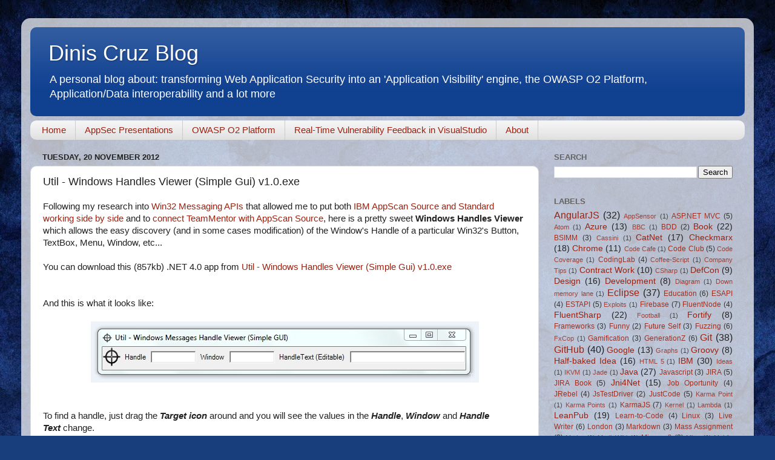

--- FILE ---
content_type: text/html; charset=UTF-8
request_url: https://diniscruz.blogspot.com/2012/11/util-windows-handles-viewer-simple-gui.html
body_size: 19438
content:
<!DOCTYPE html>
<html class='v2' dir='ltr' xmlns='http://www.w3.org/1999/xhtml' xmlns:b='http://www.google.com/2005/gml/b' xmlns:data='http://www.google.com/2005/gml/data' xmlns:expr='http://www.google.com/2005/gml/expr'>
<head>
<link href='https://www.blogger.com/static/v1/widgets/335934321-css_bundle_v2.css' rel='stylesheet' type='text/css'/>
<meta content='width=1100' name='viewport'/>
<meta content='text/html; charset=UTF-8' http-equiv='Content-Type'/>
<meta content='blogger' name='generator'/>
<link href='https://diniscruz.blogspot.com/favicon.ico' rel='icon' type='image/x-icon'/>
<link href='http://diniscruz.blogspot.com/2012/11/util-windows-handles-viewer-simple-gui.html' rel='canonical'/>
<link rel="alternate" type="application/atom+xml" title="Dinis Cruz Blog - Atom" href="https://diniscruz.blogspot.com/feeds/posts/default" />
<link rel="alternate" type="application/rss+xml" title="Dinis Cruz Blog - RSS" href="https://diniscruz.blogspot.com/feeds/posts/default?alt=rss" />
<link rel="service.post" type="application/atom+xml" title="Dinis Cruz Blog - Atom" href="https://www.blogger.com/feeds/7061568054540301299/posts/default" />

<link rel="alternate" type="application/atom+xml" title="Dinis Cruz Blog - Atom" href="https://diniscruz.blogspot.com/feeds/6786903347039872939/comments/default" />
<!--Can't find substitution for tag [blog.ieCssRetrofitLinks]-->
<link href='https://blogger.googleusercontent.com/img/b/R29vZ2xl/AVvXsEhXvw85OO8VhN9vBxp0TAlJTEeH5kzUYqpH8MNCRtd6gErxS1pnRZeemRTb3U6LO6o_-j7HHNskdILwDVbtqNJ8zlMU6PZYD-h4vIE119MpiwsLExzfcD6DKQyzYduazQwEwsRNJWCX5tg/s1600/CropperCapture%5B8%5D.jpg' rel='image_src'/>
<meta content='http://diniscruz.blogspot.com/2012/11/util-windows-handles-viewer-simple-gui.html' property='og:url'/>
<meta content='Util - Windows Handles Viewer (Simple Gui) v1.0.exe' property='og:title'/>
<meta content='Following my research into Win32 Messaging APIs  that allowed me to put both IBM AppScan Source and Standard working side by side  and to co...' property='og:description'/>
<meta content='https://blogger.googleusercontent.com/img/b/R29vZ2xl/AVvXsEhXvw85OO8VhN9vBxp0TAlJTEeH5kzUYqpH8MNCRtd6gErxS1pnRZeemRTb3U6LO6o_-j7HHNskdILwDVbtqNJ8zlMU6PZYD-h4vIE119MpiwsLExzfcD6DKQyzYduazQwEwsRNJWCX5tg/w1200-h630-p-k-no-nu/CropperCapture%5B8%5D.jpg' property='og:image'/>
<title>Dinis Cruz Blog: Util - Windows Handles Viewer (Simple Gui) v1.0.exe</title>
<style id='page-skin-1' type='text/css'><!--
/*-----------------------------------------------
Blogger Template Style
Name:     Picture Window
Designer: Blogger
URL:      www.blogger.com
----------------------------------------------- */
/* Content
----------------------------------------------- */
body {
font: normal normal 15px Arial, Tahoma, Helvetica, FreeSans, sans-serif;
color: #222222;
background: #183e7c url(//themes.googleusercontent.com/image?id=1n-1zS96-Ky5OBW0CXH1sKdtv7YmhcV6EFLcfpnKm08rd8JfsoDYfVVVeEhsTwRDRQv0h) repeat fixed top center /* Credit: mammuth (http://www.istockphoto.com/googleimages.php?id=8307896&platform=blogger) */;
}
html body .region-inner {
min-width: 0;
max-width: 100%;
width: auto;
}
.content-outer {
font-size: 90%;
}
a:link {
text-decoration:none;
color: #992211;
}
a:visited {
text-decoration:none;
color: #992211;
}
a:hover {
text-decoration:underline;
color: #103bc7;
}
.content-outer {
background: transparent url(//www.blogblog.com/1kt/transparent/white80.png) repeat scroll top left;
-moz-border-radius: 15px;
-webkit-border-radius: 15px;
-goog-ms-border-radius: 15px;
border-radius: 15px;
-moz-box-shadow: 0 0 3px rgba(0, 0, 0, .15);
-webkit-box-shadow: 0 0 3px rgba(0, 0, 0, .15);
-goog-ms-box-shadow: 0 0 3px rgba(0, 0, 0, .15);
box-shadow: 0 0 3px rgba(0, 0, 0, .15);
margin: 30px auto;
}
.content-inner {
padding: 15px;
}
/* Header
----------------------------------------------- */
.header-outer {
background: #104191 url(//www.blogblog.com/1kt/transparent/header_gradient_shade.png) repeat-x scroll top left;
_background-image: none;
color: #ffffff;
-moz-border-radius: 10px;
-webkit-border-radius: 10px;
-goog-ms-border-radius: 10px;
border-radius: 10px;
}
.Header img, .Header #header-inner {
-moz-border-radius: 10px;
-webkit-border-radius: 10px;
-goog-ms-border-radius: 10px;
border-radius: 10px;
}
.header-inner .Header .titlewrapper,
.header-inner .Header .descriptionwrapper {
padding-left: 30px;
padding-right: 30px;
}
.Header h1 {
font: normal normal 36px Arial, Tahoma, Helvetica, FreeSans, sans-serif;
text-shadow: 1px 1px 3px rgba(0, 0, 0, 0.3);
}
.Header h1 a {
color: #ffffff;
}
.Header .description {
font-size: 130%;
}
/* Tabs
----------------------------------------------- */
.tabs-inner {
margin: .5em 0 0;
padding: 0;
}
.tabs-inner .section {
margin: 0;
}
.tabs-inner .widget ul {
padding: 0;
background: #f4f4f4 url(//www.blogblog.com/1kt/transparent/tabs_gradient_shade.png) repeat scroll bottom;
-moz-border-radius: 10px;
-webkit-border-radius: 10px;
-goog-ms-border-radius: 10px;
border-radius: 10px;
}
.tabs-inner .widget li {
border: none;
}
.tabs-inner .widget li a {
display: inline-block;
padding: .5em 1em;
margin-right: 0;
color: #992211;
font: normal normal 15px Arial, Tahoma, Helvetica, FreeSans, sans-serif;
-moz-border-radius: 0 0 0 0;
-webkit-border-top-left-radius: 0;
-webkit-border-top-right-radius: 0;
-goog-ms-border-radius: 0 0 0 0;
border-radius: 0 0 0 0;
background: transparent none no-repeat scroll top left;
border-right: 1px solid #cbcbcb;
}
.tabs-inner .widget li:first-child a {
padding-left: 1.25em;
-moz-border-radius-topleft: 10px;
-moz-border-radius-bottomleft: 10px;
-webkit-border-top-left-radius: 10px;
-webkit-border-bottom-left-radius: 10px;
-goog-ms-border-top-left-radius: 10px;
-goog-ms-border-bottom-left-radius: 10px;
border-top-left-radius: 10px;
border-bottom-left-radius: 10px;
}
.tabs-inner .widget li.selected a,
.tabs-inner .widget li a:hover {
position: relative;
z-index: 1;
background: #ffffff url(//www.blogblog.com/1kt/transparent/tabs_gradient_shade.png) repeat scroll bottom;
color: #000000;
-moz-box-shadow: 0 0 0 rgba(0, 0, 0, .15);
-webkit-box-shadow: 0 0 0 rgba(0, 0, 0, .15);
-goog-ms-box-shadow: 0 0 0 rgba(0, 0, 0, .15);
box-shadow: 0 0 0 rgba(0, 0, 0, .15);
}
/* Headings
----------------------------------------------- */
h2 {
font: bold normal 13px Arial, Tahoma, Helvetica, FreeSans, sans-serif;
text-transform: uppercase;
color: #636363;
margin: .5em 0;
}
/* Main
----------------------------------------------- */
.main-outer {
background: transparent none repeat scroll top center;
-moz-border-radius: 0 0 0 0;
-webkit-border-top-left-radius: 0;
-webkit-border-top-right-radius: 0;
-webkit-border-bottom-left-radius: 0;
-webkit-border-bottom-right-radius: 0;
-goog-ms-border-radius: 0 0 0 0;
border-radius: 0 0 0 0;
-moz-box-shadow: 0 0 0 rgba(0, 0, 0, .15);
-webkit-box-shadow: 0 0 0 rgba(0, 0, 0, .15);
-goog-ms-box-shadow: 0 0 0 rgba(0, 0, 0, .15);
box-shadow: 0 0 0 rgba(0, 0, 0, .15);
}
.main-inner {
padding: 15px 5px 20px;
}
.main-inner .column-center-inner {
padding: 0 0;
}
.main-inner .column-left-inner {
padding-left: 0;
}
.main-inner .column-right-inner {
padding-right: 0;
}
/* Posts
----------------------------------------------- */
h3.post-title {
margin: 0;
font: normal normal 18px Arial, Tahoma, Helvetica, FreeSans, sans-serif;
}
.comments h4 {
margin: 1em 0 0;
font: normal normal 18px Arial, Tahoma, Helvetica, FreeSans, sans-serif;
}
.date-header span {
color: #222222;
}
.post-outer {
background-color: #ffffff;
border: solid 1px #dcdcdc;
-moz-border-radius: 10px;
-webkit-border-radius: 10px;
border-radius: 10px;
-goog-ms-border-radius: 10px;
padding: 15px 20px;
margin: 0 -20px 20px;
}
.post-body {
line-height: 1.4;
font-size: 110%;
position: relative;
}
.post-header {
margin: 0 0 1.5em;
color: #979797;
line-height: 1.6;
}
.post-footer {
margin: .5em 0 0;
color: #979797;
line-height: 1.6;
}
#blog-pager {
font-size: 140%
}
#comments .comment-author {
padding-top: 1.5em;
border-top: dashed 1px #ccc;
border-top: dashed 1px rgba(128, 128, 128, .5);
background-position: 0 1.5em;
}
#comments .comment-author:first-child {
padding-top: 0;
border-top: none;
}
.avatar-image-container {
margin: .2em 0 0;
}
/* Comments
----------------------------------------------- */
.comments .comments-content .icon.blog-author {
background-repeat: no-repeat;
background-image: url([data-uri]);
}
.comments .comments-content .loadmore a {
border-top: 1px solid #103bc7;
border-bottom: 1px solid #103bc7;
}
.comments .continue {
border-top: 2px solid #103bc7;
}
/* Widgets
----------------------------------------------- */
.widget ul, .widget #ArchiveList ul.flat {
padding: 0;
list-style: none;
}
.widget ul li, .widget #ArchiveList ul.flat li {
border-top: dashed 1px #ccc;
border-top: dashed 1px rgba(128, 128, 128, .5);
}
.widget ul li:first-child, .widget #ArchiveList ul.flat li:first-child {
border-top: none;
}
.widget .post-body ul {
list-style: disc;
}
.widget .post-body ul li {
border: none;
}
/* Footer
----------------------------------------------- */
.footer-outer {
color:#ededed;
background: transparent url(//www.blogblog.com/1kt/transparent/black50.png) repeat scroll top left;
-moz-border-radius: 10px 10px 10px 10px;
-webkit-border-top-left-radius: 10px;
-webkit-border-top-right-radius: 10px;
-webkit-border-bottom-left-radius: 10px;
-webkit-border-bottom-right-radius: 10px;
-goog-ms-border-radius: 10px 10px 10px 10px;
border-radius: 10px 10px 10px 10px;
-moz-box-shadow: 0 0 0 rgba(0, 0, 0, .15);
-webkit-box-shadow: 0 0 0 rgba(0, 0, 0, .15);
-goog-ms-box-shadow: 0 0 0 rgba(0, 0, 0, .15);
box-shadow: 0 0 0 rgba(0, 0, 0, .15);
}
.footer-inner {
padding: 10px 5px 20px;
}
.footer-outer a {
color: #eddbff;
}
.footer-outer a:visited {
color: #b197cb;
}
.footer-outer a:hover {
color: #ffffff;
}
.footer-outer .widget h2 {
color: #bababa;
}
/* Mobile
----------------------------------------------- */
html body.mobile {
height: auto;
}
html body.mobile {
min-height: 480px;
background-size: 100% auto;
}
.mobile .body-fauxcolumn-outer {
background: transparent none repeat scroll top left;
}
html .mobile .mobile-date-outer, html .mobile .blog-pager {
border-bottom: none;
background: transparent none repeat scroll top center;
margin-bottom: 10px;
}
.mobile .date-outer {
background: transparent none repeat scroll top center;
}
.mobile .header-outer, .mobile .main-outer,
.mobile .post-outer, .mobile .footer-outer {
-moz-border-radius: 0;
-webkit-border-radius: 0;
-goog-ms-border-radius: 0;
border-radius: 0;
}
.mobile .content-outer,
.mobile .main-outer,
.mobile .post-outer {
background: inherit;
border: none;
}
.mobile .content-outer {
font-size: 100%;
}
.mobile-link-button {
background-color: #992211;
}
.mobile-link-button a:link, .mobile-link-button a:visited {
color: #ffffff;
}
.mobile-index-contents {
color: #222222;
}
.mobile .tabs-inner .PageList .widget-content {
background: #ffffff url(//www.blogblog.com/1kt/transparent/tabs_gradient_shade.png) repeat scroll bottom;
color: #000000;
}
.mobile .tabs-inner .PageList .widget-content .pagelist-arrow {
border-left: 1px solid #cbcbcb;
}
.content-outer {
background: transparent url(//www.blogblog.com/1kt/transparent/white80.png) repeat scroll top left;
-moz-border-radius: 15px;
-webkit-border-radius: 15px;
-goog-ms-border-radius: 15px;
border-radius: 15px;
-moz-box-shadow: 0 0 3px rgba(0, 0, 0, .15);
-webkit-box-shadow: 0 0 3px rgba(0, 0, 0, .15);
-goog-ms-box-shadow: 0 0 3px rgba(0, 0, 0, .15);
box-shadow: 0 0 3px rgba(0, 0, 0, .15);
margin: 0px auto;
/* DC Note: changed the margin from 30px to 0px */
}
--></style>
<style id='template-skin-1' type='text/css'><!--
body {
min-width: 1210px;
}
.content-outer, .content-fauxcolumn-outer, .region-inner {
min-width: 1210px;
max-width: 1210px;
_width: 1210px;
}
.main-inner .columns {
padding-left: 0px;
padding-right: 340px;
}
.main-inner .fauxcolumn-center-outer {
left: 0px;
right: 340px;
/* IE6 does not respect left and right together */
_width: expression(this.parentNode.offsetWidth -
parseInt("0px") -
parseInt("340px") + 'px');
}
.main-inner .fauxcolumn-left-outer {
width: 0px;
}
.main-inner .fauxcolumn-right-outer {
width: 340px;
}
.main-inner .column-left-outer {
width: 0px;
right: 100%;
margin-left: -0px;
}
.main-inner .column-right-outer {
width: 340px;
margin-right: -340px;
}
#layout {
min-width: 0;
}
#layout .content-outer {
min-width: 0;
width: 800px;
}
#layout .region-inner {
min-width: 0;
width: auto;
}
--></style>
<script type='text/javascript'>
        (function(i,s,o,g,r,a,m){i['GoogleAnalyticsObject']=r;i[r]=i[r]||function(){
        (i[r].q=i[r].q||[]).push(arguments)},i[r].l=1*new Date();a=s.createElement(o),
        m=s.getElementsByTagName(o)[0];a.async=1;a.src=g;m.parentNode.insertBefore(a,m)
        })(window,document,'script','https://www.google-analytics.com/analytics.js','ga');
        ga('create', 'UA-16441316-3', 'auto', 'blogger');
        ga('blogger.send', 'pageview');
      </script>
<link href='https://www.blogger.com/dyn-css/authorization.css?targetBlogID=7061568054540301299&amp;zx=55955ac3-b7c5-4715-b1f1-7d17f9c678df' media='none' onload='if(media!=&#39;all&#39;)media=&#39;all&#39;' rel='stylesheet'/><noscript><link href='https://www.blogger.com/dyn-css/authorization.css?targetBlogID=7061568054540301299&amp;zx=55955ac3-b7c5-4715-b1f1-7d17f9c678df' rel='stylesheet'/></noscript>
<meta name='google-adsense-platform-account' content='ca-host-pub-1556223355139109'/>
<meta name='google-adsense-platform-domain' content='blogspot.com'/>

<!-- data-ad-client=ca-pub-5542924344322680 -->

</head>
<body class='loading variant-shade'>
<div class='navbar no-items section' id='navbar'>
</div>
<div class='body-fauxcolumns'>
<div class='fauxcolumn-outer body-fauxcolumn-outer'>
<div class='cap-top'>
<div class='cap-left'></div>
<div class='cap-right'></div>
</div>
<div class='fauxborder-left'>
<div class='fauxborder-right'></div>
<div class='fauxcolumn-inner'>
</div>
</div>
<div class='cap-bottom'>
<div class='cap-left'></div>
<div class='cap-right'></div>
</div>
</div>
</div>
<div class='content'>
<div class='content-fauxcolumns'>
<div class='fauxcolumn-outer content-fauxcolumn-outer'>
<div class='cap-top'>
<div class='cap-left'></div>
<div class='cap-right'></div>
</div>
<div class='fauxborder-left'>
<div class='fauxborder-right'></div>
<div class='fauxcolumn-inner'>
</div>
</div>
<div class='cap-bottom'>
<div class='cap-left'></div>
<div class='cap-right'></div>
</div>
</div>
</div>
<div class='content-outer'>
<div class='content-cap-top cap-top'>
<div class='cap-left'></div>
<div class='cap-right'></div>
</div>
<div class='fauxborder-left content-fauxborder-left'>
<div class='fauxborder-right content-fauxborder-right'></div>
<div class='content-inner'>
<header>
<div class='header-outer'>
<div class='header-cap-top cap-top'>
<div class='cap-left'></div>
<div class='cap-right'></div>
</div>
<div class='fauxborder-left header-fauxborder-left'>
<div class='fauxborder-right header-fauxborder-right'></div>
<div class='region-inner header-inner'>
<div class='header section' id='header'><div class='widget Header' data-version='1' id='Header1'>
<div id='header-inner'>
<div class='titlewrapper'>
<h1 class='title'>
<a href='https://diniscruz.blogspot.com/'>
Dinis Cruz Blog
</a>
</h1>
</div>
<div class='descriptionwrapper'>
<p class='description'><span>A personal blog about: transforming Web Application Security into an 'Application Visibility' engine, the OWASP O2 Platform, Application/Data interoperability and a lot more</span></p>
</div>
</div>
</div></div>
</div>
</div>
<div class='header-cap-bottom cap-bottom'>
<div class='cap-left'></div>
<div class='cap-right'></div>
</div>
</div>
</header>
<div class='tabs-outer'>
<div class='tabs-cap-top cap-top'>
<div class='cap-left'></div>
<div class='cap-right'></div>
</div>
<div class='fauxborder-left tabs-fauxborder-left'>
<div class='fauxborder-right tabs-fauxborder-right'></div>
<div class='region-inner tabs-inner'>
<div class='tabs section' id='crosscol'><div class='widget PageList' data-version='1' id='PageList1'>
<h2>Pages</h2>
<div class='widget-content'>
<ul>
<li>
<a href='https://diniscruz.blogspot.com/'>Home</a>
</li>
<li>
<a href='https://diniscruz.blogspot.com/p/appsec-presentations.html'>AppSec Presentations</a>
</li>
<li>
<a href='https://diniscruz.blogspot.com/p/owasp-o2-platform.html'>OWASP O2 Platform</a>
</li>
<li>
<a href='https://diniscruz.blogspot.com/p/real-time-vulnerability-feedback-in.html'>Real-Time Vulnerability Feedback in VisualStudio</a>
</li>
<li>
<a href='https://diniscruz.blogspot.com/p/about.html'>About</a>
</li>
</ul>
<div class='clear'></div>
</div>
</div></div>
<div class='tabs no-items section' id='crosscol-overflow'></div>
</div>
</div>
<div class='tabs-cap-bottom cap-bottom'>
<div class='cap-left'></div>
<div class='cap-right'></div>
</div>
</div>
<div class='main-outer'>
<div class='main-cap-top cap-top'>
<div class='cap-left'></div>
<div class='cap-right'></div>
</div>
<div class='fauxborder-left main-fauxborder-left'>
<div class='fauxborder-right main-fauxborder-right'></div>
<div class='region-inner main-inner'>
<div class='columns fauxcolumns'>
<div class='fauxcolumn-outer fauxcolumn-center-outer'>
<div class='cap-top'>
<div class='cap-left'></div>
<div class='cap-right'></div>
</div>
<div class='fauxborder-left'>
<div class='fauxborder-right'></div>
<div class='fauxcolumn-inner'>
</div>
</div>
<div class='cap-bottom'>
<div class='cap-left'></div>
<div class='cap-right'></div>
</div>
</div>
<div class='fauxcolumn-outer fauxcolumn-left-outer'>
<div class='cap-top'>
<div class='cap-left'></div>
<div class='cap-right'></div>
</div>
<div class='fauxborder-left'>
<div class='fauxborder-right'></div>
<div class='fauxcolumn-inner'>
</div>
</div>
<div class='cap-bottom'>
<div class='cap-left'></div>
<div class='cap-right'></div>
</div>
</div>
<div class='fauxcolumn-outer fauxcolumn-right-outer'>
<div class='cap-top'>
<div class='cap-left'></div>
<div class='cap-right'></div>
</div>
<div class='fauxborder-left'>
<div class='fauxborder-right'></div>
<div class='fauxcolumn-inner'>
</div>
</div>
<div class='cap-bottom'>
<div class='cap-left'></div>
<div class='cap-right'></div>
</div>
</div>
<!-- corrects IE6 width calculation -->
<div class='columns-inner'>
<div class='column-center-outer'>
<div class='column-center-inner'>
<div class='main section' id='main'><div class='widget Blog' data-version='1' id='Blog1'>
<div class='blog-posts hfeed'>

          <div class="date-outer">
        
<h2 class='date-header'><span>Tuesday, 20 November 2012</span></h2>

          <div class="date-posts">
        
<div class='post-outer'>
<div class='post hentry' itemprop='blogPost' itemscope='itemscope' itemtype='http://schema.org/BlogPosting'>
<meta content='https://blogger.googleusercontent.com/img/b/R29vZ2xl/AVvXsEhXvw85OO8VhN9vBxp0TAlJTEeH5kzUYqpH8MNCRtd6gErxS1pnRZeemRTb3U6LO6o_-j7HHNskdILwDVbtqNJ8zlMU6PZYD-h4vIE119MpiwsLExzfcD6DKQyzYduazQwEwsRNJWCX5tg/s1600/CropperCapture%5B8%5D.jpg' itemprop='image_url'/>
<meta content='7061568054540301299' itemprop='blogId'/>
<meta content='6786903347039872939' itemprop='postId'/>
<a name='6786903347039872939'></a>
<h3 class='post-title entry-title' itemprop='name'>
Util - Windows Handles Viewer (Simple Gui) v1.0.exe
</h3>
<div class='post-header'>
<div class='post-header-line-1'></div>
</div>
<div class='post-body entry-content' id='post-body-6786903347039872939' itemprop='description articleBody'>
Following my research into <a href="http://diniscruz.blogspot.com/2012/11/good-resources-on-user32dll-windows.html">Win32 Messaging APIs</a>&nbsp;that allowed me to put both <a href="http://diniscruz.blogspot.co.uk/2012/11/ibm-appscan-sources-and-appscan.html">IBM AppScan Source and Standard working side by side</a>&nbsp;and to <a href="http://diniscruz.blogspot.co.uk/2012/11/jni4net-part-4-integrating-appscan-with.html">connect TeamMentor with AppScan Source</a>,&nbsp;here is a pretty sweet <b>Windows Handles Viewer </b>which allows the easy discovery (and in some cases modification) of the Window's Handle of a particular Win32's Button, TextBox, Menu, Window, etc...<br />
<br />
You can download this (857kb) .NET 4.0 app from&nbsp;<a href="https://dl.dropbox.com/u/81532342/O2Platform%20Tools/Windows/Windows_Messages/Util%20-%20Windows%20Handles%20Viewer%20%28Simple%20Gui%29%20v1.0.exe">Util - Windows Handles Viewer (Simple Gui) v1.0.exe</a><br />
<a name="more"></a><br />
<br />
And this is what it looks like:<br />
<br />
<div class="separator" style="clear: both; text-align: center;">
<a href="https://blogger.googleusercontent.com/img/b/R29vZ2xl/AVvXsEhXvw85OO8VhN9vBxp0TAlJTEeH5kzUYqpH8MNCRtd6gErxS1pnRZeemRTb3U6LO6o_-j7HHNskdILwDVbtqNJ8zlMU6PZYD-h4vIE119MpiwsLExzfcD6DKQyzYduazQwEwsRNJWCX5tg/s1600/CropperCapture%5B8%5D.jpg" imageanchor="1" style="margin-left: 1em; margin-right: 1em;"><img border="0" src="https://blogger.googleusercontent.com/img/b/R29vZ2xl/AVvXsEhXvw85OO8VhN9vBxp0TAlJTEeH5kzUYqpH8MNCRtd6gErxS1pnRZeemRTb3U6LO6o_-j7HHNskdILwDVbtqNJ8zlMU6PZYD-h4vIE119MpiwsLExzfcD6DKQyzYduazQwEwsRNJWCX5tg/s1600/CropperCapture%5B8%5D.jpg" /></a></div>
<div class="separator" style="clear: both; text-align: center;">
<br /></div>
<br />
To find a handle, just drag the <b><i>Target</i></b>&nbsp;<b><i>icon </i></b>around and you will see the values in the <b><i>Handle</i></b>, <b><i>Window </i></b>and <i style="font-weight: bold;">Handle Text</i>&nbsp;change.<br />
<br />
In the image below, the <b><i>Target </i></b><i><b>icon&nbsp;</b></i>was hovering on top of this tools's top bar:<br />
<br />
<div class="separator" style="clear: both; text-align: center;">
<a href="https://blogger.googleusercontent.com/img/b/R29vZ2xl/AVvXsEhZEdH2gSOhvogkpw76X1Ee-Xn-UWq19PcBb3AZN2kszOVQDKkeLL5gy77I-8NZdFhh44D9WtAwNyjU0-qchFvG9YeWgz-LmAy6Ar-G5mU4jO676DeD75-LnCEeXegzd4AYqog1H-pOHvw/s1600/CropperCapture%5B11%5D.jpg" imageanchor="1" style="margin-left: 1em; margin-right: 1em;"><img border="0" src="https://blogger.googleusercontent.com/img/b/R29vZ2xl/AVvXsEhZEdH2gSOhvogkpw76X1Ee-Xn-UWq19PcBb3AZN2kszOVQDKkeLL5gy77I-8NZdFhh44D9WtAwNyjU0-qchFvG9YeWgz-LmAy6Ar-G5mU4jO676DeD75-LnCEeXegzd4AYqog1H-pOHvw/s1600/CropperCapture%5B11%5D.jpg" /></a></div>
<div class="separator" style="clear: both; text-align: left;">
<br /></div>
<div class="separator" style="clear: both; text-align: left;">
The&nbsp;<i style="font-weight: bold;">Handle Text </i>TextBox can also be used to edit the value (which if applicable will be changed on the target Handle):</div>
<div class="separator" style="clear: both; text-align: center;">
<br /></div>
<div class="separator" style="clear: both; text-align: center;">
<a href="https://blogger.googleusercontent.com/img/b/R29vZ2xl/AVvXsEhsnVU7a64RGEidqFvMghsjlUUId81vrE5s0C-SHAl8eFfIzzGHuQ0fu82G6iLxzbSc996-ga-5_tGgUM4d8iqSXlQAii06alrcrac5RHziwITcpAtLmi7QXoMF_VwbS9Tmk7XybeWECZo/s1600/CropperCapture%5B13%5D.jpg" imageanchor="1" style="margin-left: 1em; margin-right: 1em;"><img border="0" height="100" src="https://blogger.googleusercontent.com/img/b/R29vZ2xl/AVvXsEhsnVU7a64RGEidqFvMghsjlUUId81vrE5s0C-SHAl8eFfIzzGHuQ0fu82G6iLxzbSc996-ga-5_tGgUM4d8iqSXlQAii06alrcrac5RHziwITcpAtLmi7QXoMF_VwbS9Tmk7XybeWECZo/s640/CropperCapture%5B13%5D.jpg" width="640" /></a></div>
<div class="separator" style="clear: both; text-align: left;">
<br /></div>
<div class="separator" style="clear: both; text-align: left;">
We can also view and edit other process (like Notepad)</div>
<div class="separator" style="clear: both; text-align: center;">
<br /></div>
<div class="separator" style="clear: both; text-align: center;">
<a href="https://blogger.googleusercontent.com/img/b/R29vZ2xl/AVvXsEhsd129Cla1tK3Cv6WR6HFpIXiQfX6j5YNEwRDUBbhmyTkckm1AffWzsng8nhx3YRdgWb8mCtYMAuwRJLTq9AcJl2p2xW34zRfOd0lyS2Z1vRct9BXAHPDf7qduMdJWypDvkZtX3juOMTg/s1600/CropperCapture%5B14%5D.jpg" imageanchor="1" style="margin-left: 1em; margin-right: 1em;"><img border="0" height="270" src="https://blogger.googleusercontent.com/img/b/R29vZ2xl/AVvXsEhsd129Cla1tK3Cv6WR6HFpIXiQfX6j5YNEwRDUBbhmyTkckm1AffWzsng8nhx3YRdgWb8mCtYMAuwRJLTq9AcJl2p2xW34zRfOd0lyS2Z1vRct9BXAHPDf7qduMdJWypDvkZtX3juOMTg/s640/CropperCapture%5B14%5D.jpg" width="640" /></a></div>
<br />
And even Chrome:<br />
<br />
<div class="separator" style="clear: both; text-align: center;">
<a href="https://blogger.googleusercontent.com/img/b/R29vZ2xl/AVvXsEhoRWjjhZUtk2MzWpiC5Z8CE0OLY0OyL6gV3Pwh-9DBfeYvBfIOcNvZlUdcv-ZLTKUm601L9t2-W7-glhhFgJlpUtwExnHinifBwV4xPnny5dqc7gGrM0DP4eZoTsb7R0kK0gALRGYsPRo/s1600/CropperCapture%5B15%5D.jpg" imageanchor="1" style="margin-left: 1em; margin-right: 1em;"><img border="0" height="146" src="https://blogger.googleusercontent.com/img/b/R29vZ2xl/AVvXsEhoRWjjhZUtk2MzWpiC5Z8CE0OLY0OyL6gV3Pwh-9DBfeYvBfIOcNvZlUdcv-ZLTKUm601L9t2-W7-glhhFgJlpUtwExnHinifBwV4xPnny5dqc7gGrM0DP4eZoTsb7R0kK0gALRGYsPRo/s640/CropperCapture%5B15%5D.jpg" width="640" /></a></div>
<br />
In the example below, note how the the URL was changed, but the loaded website is still the same (owasp.org)<br />
<br />
<div class="separator" style="clear: both; text-align: center;">
<a href="https://blogger.googleusercontent.com/img/b/R29vZ2xl/AVvXsEh2dah-J5kEkzWxrBnaMJiN2CK5C6iCoIwH_f0KkU5fVlUzjk_FHNgIY76sVPSubUjPQl5bc4A1iWx8tUwPqlLsaSY4MwDeovO_YvFvuX12AjyaP2IwJMcG0lTZIJqSswRVgCuDjnaCsZY/s1600/CropperCapture%5B17%5D.jpg" imageanchor="1" style="margin-left: 1em; margin-right: 1em;"><img border="0" height="146" src="https://blogger.googleusercontent.com/img/b/R29vZ2xl/AVvXsEh2dah-J5kEkzWxrBnaMJiN2CK5C6iCoIwH_f0KkU5fVlUzjk_FHNgIY76sVPSubUjPQl5bc4A1iWx8tUwPqlLsaSY4MwDeovO_YvFvuX12AjyaP2IwJMcG0lTZIJqSswRVgCuDjnaCsZY/s640/CropperCapture%5B17%5D.jpg" width="640" /></a></div>
<br />
<br />
NOTE: These <i>'handle detection'</i> and <i>'set text'</i> techniques don't work with all visible controls:<br />
<br />
<ul>
<li>more complex Windows controls, like TreeViews, DataGridViews, RichTextBoxes, ListViews, etc... require more complex Windows Messages</li>
<li>a number of applications, like for example WPF applications or WebBrowsers, have their own rendering engine (i.e. not using&nbsp;Win32/user32.dll&nbsp;)</li>
<ul>
<li>in this case we will only see a handle for the window hosting those rendering engines</li>
</ul>
</ul>
<br />
<br />
<b>Script this tool: </b>If you want to run or modify this tool (using the <a href="http://diniscruz.blogspot.co.uk/p/owasp-o2-platform.html">O2 Platform</a>) here is the script used to create it:&nbsp;<a href="https://github.com/o2platform/O2.Platform.Scripts/blob/master/APIs/Windows/Windows_Messages_Tools/Util%20-%20Windows%20Messages%20Handle%20Viewer%20(Simple%20Gui).h2">Util - Windows Messages Handle Viewer (Simple Gui).h2</a><br />
<br />
<b>Credits:</b> this tools re-uses code from the&nbsp;<a href="http://hawkeye.codeplex.com/">http://hawkeye.codeplex.com/</a> tool<br />
<br />
<div style='clear: both;'></div>
</div>
<div class='post-footer'>
<div class='post-footer-line post-footer-line-1'><span class='post-author vcard'>
Posted by
<span class='fn' itemprop='author' itemscope='itemscope' itemtype='http://schema.org/Person'>
<meta content='https://www.blogger.com/profile/01508591064643847461' itemprop='url'/>
<a class='g-profile' href='https://www.blogger.com/profile/01508591064643847461' rel='author' title='author profile'>
<span itemprop='name'>Dinis Cruz</span>
</a>
</span>
</span>
<span class='post-timestamp'>
at
<meta content='http://diniscruz.blogspot.com/2012/11/util-windows-handles-viewer-simple-gui.html' itemprop='url'/>
<a class='timestamp-link' href='https://diniscruz.blogspot.com/2012/11/util-windows-handles-viewer-simple-gui.html' rel='bookmark' title='permanent link'><abbr class='published' itemprop='datePublished' title='2012-11-20T14:45:00Z'>14:45</abbr></a>
</span>
<span class='post-comment-link'>
</span>
<span class='post-icons'>
<span class='item-action'>
<a href='https://www.blogger.com/email-post/7061568054540301299/6786903347039872939' title='Email Post'>
<img alt="" class="icon-action" height="13" src="//img1.blogblog.com/img/icon18_email.gif" width="18">
</a>
</span>
<span class='item-control blog-admin pid-2130601740'>
<a href='https://www.blogger.com/post-edit.g?blogID=7061568054540301299&postID=6786903347039872939&from=pencil' title='Edit Post'>
<img alt='' class='icon-action' height='18' src='https://resources.blogblog.com/img/icon18_edit_allbkg.gif' width='18'/>
</a>
</span>
</span>
<span class='post-backlinks post-comment-link'>
</span>
<div class='post-share-buttons goog-inline-block'>
<a class='goog-inline-block share-button sb-email' href='https://www.blogger.com/share-post.g?blogID=7061568054540301299&postID=6786903347039872939&target=email' target='_blank' title='Email This'><span class='share-button-link-text'>Email This</span></a><a class='goog-inline-block share-button sb-blog' href='https://www.blogger.com/share-post.g?blogID=7061568054540301299&postID=6786903347039872939&target=blog' onclick='window.open(this.href, "_blank", "height=270,width=475"); return false;' target='_blank' title='BlogThis!'><span class='share-button-link-text'>BlogThis!</span></a><a class='goog-inline-block share-button sb-twitter' href='https://www.blogger.com/share-post.g?blogID=7061568054540301299&postID=6786903347039872939&target=twitter' target='_blank' title='Share to X'><span class='share-button-link-text'>Share to X</span></a><a class='goog-inline-block share-button sb-facebook' href='https://www.blogger.com/share-post.g?blogID=7061568054540301299&postID=6786903347039872939&target=facebook' onclick='window.open(this.href, "_blank", "height=430,width=640"); return false;' target='_blank' title='Share to Facebook'><span class='share-button-link-text'>Share to Facebook</span></a><a class='goog-inline-block share-button sb-pinterest' href='https://www.blogger.com/share-post.g?blogID=7061568054540301299&postID=6786903347039872939&target=pinterest' target='_blank' title='Share to Pinterest'><span class='share-button-link-text'>Share to Pinterest</span></a>
</div>
</div>
<div class='post-footer-line post-footer-line-2'><span class='post-labels'>
Labels:
<a href='https://diniscruz.blogspot.com/search/label/O2%20Platform%20Tool' rel='tag'>O2 Platform Tool</a>,
<a href='https://diniscruz.blogspot.com/search/label/WinAPI' rel='tag'>WinAPI</a>
</span>
</div>
<div class='post-footer-line post-footer-line-3'></div>
</div>
</div>
<div class='comments' id='comments'>
<a name='comments'></a>
</div>
</div>

        </div></div>
      
</div>
<div class='blog-pager' id='blog-pager'>
<span id='blog-pager-newer-link'>
<a class='blog-pager-newer-link' href='https://diniscruz.blogspot.com/2012/11/util-windows-handles-viewer-simple-gui_20.html' id='Blog1_blog-pager-newer-link' title='Newer Post'>Newer Post</a>
</span>
<span id='blog-pager-older-link'>
<a class='blog-pager-older-link' href='https://diniscruz.blogspot.com/2012/11/good-resources-on-user32dll-windows.html' id='Blog1_blog-pager-older-link' title='Older Post'>Older Post</a>
</span>
<a class='home-link' href='https://diniscruz.blogspot.com/'>Home</a>
</div>
<div class='clear'></div>
<div class='post-feeds'>
</div>
</div></div>
</div>
</div>
<div class='column-left-outer'>
<div class='column-left-inner'>
<aside>
</aside>
</div>
</div>
<div class='column-right-outer'>
<div class='column-right-inner'>
<aside>
<div class='sidebar section' id='sidebar-right-1'><div class='widget BlogSearch' data-version='1' id='BlogSearch1'>
<h2 class='title'>Search</h2>
<div class='widget-content'>
<div id='BlogSearch1_form'>
<form action='https://diniscruz.blogspot.com/search' class='gsc-search-box' target='_top'>
<table cellpadding='0' cellspacing='0' class='gsc-search-box'>
<tbody>
<tr>
<td class='gsc-input'>
<input autocomplete='off' class='gsc-input' name='q' size='10' title='search' type='text' value=''/>
</td>
<td class='gsc-search-button'>
<input class='gsc-search-button' title='search' type='submit' value='Search'/>
</td>
</tr>
</tbody>
</table>
</form>
</div>
</div>
<div class='clear'></div>
</div><div class='widget Label' data-version='1' id='Label1'>
<h2>Labels</h2>
<div class='widget-content cloud-label-widget-content'>
<span class='label-size label-size-4'>
<a dir='ltr' href='https://diniscruz.blogspot.com/search/label/AngularJS'>AngularJS</a>
<span class='label-count' dir='ltr'>(32)</span>
</span>
<span class='label-size label-size-1'>
<a dir='ltr' href='https://diniscruz.blogspot.com/search/label/AppSensor'>AppSensor</a>
<span class='label-count' dir='ltr'>(1)</span>
</span>
<span class='label-size label-size-2'>
<a dir='ltr' href='https://diniscruz.blogspot.com/search/label/ASP.NET%20MVC'>ASP.NET MVC</a>
<span class='label-count' dir='ltr'>(5)</span>
</span>
<span class='label-size label-size-1'>
<a dir='ltr' href='https://diniscruz.blogspot.com/search/label/Atom'>Atom</a>
<span class='label-count' dir='ltr'>(1)</span>
</span>
<span class='label-size label-size-3'>
<a dir='ltr' href='https://diniscruz.blogspot.com/search/label/Azure'>Azure</a>
<span class='label-count' dir='ltr'>(13)</span>
</span>
<span class='label-size label-size-1'>
<a dir='ltr' href='https://diniscruz.blogspot.com/search/label/BBC'>BBC</a>
<span class='label-count' dir='ltr'>(1)</span>
</span>
<span class='label-size label-size-2'>
<a dir='ltr' href='https://diniscruz.blogspot.com/search/label/BDD'>BDD</a>
<span class='label-count' dir='ltr'>(2)</span>
</span>
<span class='label-size label-size-3'>
<a dir='ltr' href='https://diniscruz.blogspot.com/search/label/Book'>Book</a>
<span class='label-count' dir='ltr'>(22)</span>
</span>
<span class='label-size label-size-2'>
<a dir='ltr' href='https://diniscruz.blogspot.com/search/label/BSIMM'>BSIMM</a>
<span class='label-count' dir='ltr'>(3)</span>
</span>
<span class='label-size label-size-1'>
<a dir='ltr' href='https://diniscruz.blogspot.com/search/label/Cassini'>Cassini</a>
<span class='label-count' dir='ltr'>(1)</span>
</span>
<span class='label-size label-size-3'>
<a dir='ltr' href='https://diniscruz.blogspot.com/search/label/CatNet'>CatNet</a>
<span class='label-count' dir='ltr'>(17)</span>
</span>
<span class='label-size label-size-3'>
<a dir='ltr' href='https://diniscruz.blogspot.com/search/label/Checkmarx'>Checkmarx</a>
<span class='label-count' dir='ltr'>(18)</span>
</span>
<span class='label-size label-size-3'>
<a dir='ltr' href='https://diniscruz.blogspot.com/search/label/Chrome'>Chrome</a>
<span class='label-count' dir='ltr'>(11)</span>
</span>
<span class='label-size label-size-1'>
<a dir='ltr' href='https://diniscruz.blogspot.com/search/label/Code%20Cafe'>Code Cafe</a>
<span class='label-count' dir='ltr'>(1)</span>
</span>
<span class='label-size label-size-2'>
<a dir='ltr' href='https://diniscruz.blogspot.com/search/label/Code%20Club'>Code Club</a>
<span class='label-count' dir='ltr'>(5)</span>
</span>
<span class='label-size label-size-1'>
<a dir='ltr' href='https://diniscruz.blogspot.com/search/label/Code%20Coverage'>Code Coverage</a>
<span class='label-count' dir='ltr'>(1)</span>
</span>
<span class='label-size label-size-2'>
<a dir='ltr' href='https://diniscruz.blogspot.com/search/label/CodingLab'>CodingLab</a>
<span class='label-count' dir='ltr'>(4)</span>
</span>
<span class='label-size label-size-1'>
<a dir='ltr' href='https://diniscruz.blogspot.com/search/label/Coffee-Script'>Coffee-Script</a>
<span class='label-count' dir='ltr'>(1)</span>
</span>
<span class='label-size label-size-1'>
<a dir='ltr' href='https://diniscruz.blogspot.com/search/label/Company%20Tips'>Company Tips</a>
<span class='label-count' dir='ltr'>(1)</span>
</span>
<span class='label-size label-size-3'>
<a dir='ltr' href='https://diniscruz.blogspot.com/search/label/Contract%20Work'>Contract Work</a>
<span class='label-count' dir='ltr'>(10)</span>
</span>
<span class='label-size label-size-1'>
<a dir='ltr' href='https://diniscruz.blogspot.com/search/label/CSharp'>CSharp</a>
<span class='label-count' dir='ltr'>(1)</span>
</span>
<span class='label-size label-size-3'>
<a dir='ltr' href='https://diniscruz.blogspot.com/search/label/DefCon'>DefCon</a>
<span class='label-count' dir='ltr'>(9)</span>
</span>
<span class='label-size label-size-3'>
<a dir='ltr' href='https://diniscruz.blogspot.com/search/label/Design'>Design</a>
<span class='label-count' dir='ltr'>(16)</span>
</span>
<span class='label-size label-size-3'>
<a dir='ltr' href='https://diniscruz.blogspot.com/search/label/Development'>Development</a>
<span class='label-count' dir='ltr'>(8)</span>
</span>
<span class='label-size label-size-1'>
<a dir='ltr' href='https://diniscruz.blogspot.com/search/label/Diagram'>Diagram</a>
<span class='label-count' dir='ltr'>(1)</span>
</span>
<span class='label-size label-size-1'>
<a dir='ltr' href='https://diniscruz.blogspot.com/search/label/Down%20memory%20lane'>Down memory lane</a>
<span class='label-count' dir='ltr'>(1)</span>
</span>
<span class='label-size label-size-4'>
<a dir='ltr' href='https://diniscruz.blogspot.com/search/label/Eclipse'>Eclipse</a>
<span class='label-count' dir='ltr'>(37)</span>
</span>
<span class='label-size label-size-2'>
<a dir='ltr' href='https://diniscruz.blogspot.com/search/label/Education'>Education</a>
<span class='label-count' dir='ltr'>(6)</span>
</span>
<span class='label-size label-size-2'>
<a dir='ltr' href='https://diniscruz.blogspot.com/search/label/ESAPI'>ESAPI</a>
<span class='label-count' dir='ltr'>(4)</span>
</span>
<span class='label-size label-size-2'>
<a dir='ltr' href='https://diniscruz.blogspot.com/search/label/ESTAPI'>ESTAPI</a>
<span class='label-count' dir='ltr'>(5)</span>
</span>
<span class='label-size label-size-1'>
<a dir='ltr' href='https://diniscruz.blogspot.com/search/label/Exploits'>Exploits</a>
<span class='label-count' dir='ltr'>(1)</span>
</span>
<span class='label-size label-size-2'>
<a dir='ltr' href='https://diniscruz.blogspot.com/search/label/Firebase'>Firebase</a>
<span class='label-count' dir='ltr'>(7)</span>
</span>
<span class='label-size label-size-2'>
<a dir='ltr' href='https://diniscruz.blogspot.com/search/label/FluentNode'>FluentNode</a>
<span class='label-count' dir='ltr'>(4)</span>
</span>
<span class='label-size label-size-3'>
<a dir='ltr' href='https://diniscruz.blogspot.com/search/label/FluentSharp'>FluentSharp</a>
<span class='label-count' dir='ltr'>(22)</span>
</span>
<span class='label-size label-size-1'>
<a dir='ltr' href='https://diniscruz.blogspot.com/search/label/Football'>Football</a>
<span class='label-count' dir='ltr'>(1)</span>
</span>
<span class='label-size label-size-3'>
<a dir='ltr' href='https://diniscruz.blogspot.com/search/label/Fortify'>Fortify</a>
<span class='label-count' dir='ltr'>(8)</span>
</span>
<span class='label-size label-size-2'>
<a dir='ltr' href='https://diniscruz.blogspot.com/search/label/Frameworks'>Frameworks</a>
<span class='label-count' dir='ltr'>(3)</span>
</span>
<span class='label-size label-size-2'>
<a dir='ltr' href='https://diniscruz.blogspot.com/search/label/Funny'>Funny</a>
<span class='label-count' dir='ltr'>(2)</span>
</span>
<span class='label-size label-size-2'>
<a dir='ltr' href='https://diniscruz.blogspot.com/search/label/Future%20Self'>Future Self</a>
<span class='label-count' dir='ltr'>(3)</span>
</span>
<span class='label-size label-size-2'>
<a dir='ltr' href='https://diniscruz.blogspot.com/search/label/Fuzzing'>Fuzzing</a>
<span class='label-count' dir='ltr'>(6)</span>
</span>
<span class='label-size label-size-1'>
<a dir='ltr' href='https://diniscruz.blogspot.com/search/label/FxCop'>FxCop</a>
<span class='label-count' dir='ltr'>(1)</span>
</span>
<span class='label-size label-size-2'>
<a dir='ltr' href='https://diniscruz.blogspot.com/search/label/Gamification'>Gamification</a>
<span class='label-count' dir='ltr'>(3)</span>
</span>
<span class='label-size label-size-2'>
<a dir='ltr' href='https://diniscruz.blogspot.com/search/label/GenerationZ'>GenerationZ</a>
<span class='label-count' dir='ltr'>(6)</span>
</span>
<span class='label-size label-size-4'>
<a dir='ltr' href='https://diniscruz.blogspot.com/search/label/Git'>Git</a>
<span class='label-count' dir='ltr'>(38)</span>
</span>
<span class='label-size label-size-4'>
<a dir='ltr' href='https://diniscruz.blogspot.com/search/label/GitHub'>GitHub</a>
<span class='label-count' dir='ltr'>(40)</span>
</span>
<span class='label-size label-size-3'>
<a dir='ltr' href='https://diniscruz.blogspot.com/search/label/Google'>Google</a>
<span class='label-count' dir='ltr'>(13)</span>
</span>
<span class='label-size label-size-1'>
<a dir='ltr' href='https://diniscruz.blogspot.com/search/label/Graphs'>Graphs</a>
<span class='label-count' dir='ltr'>(1)</span>
</span>
<span class='label-size label-size-3'>
<a dir='ltr' href='https://diniscruz.blogspot.com/search/label/Groovy'>Groovy</a>
<span class='label-count' dir='ltr'>(8)</span>
</span>
<span class='label-size label-size-3'>
<a dir='ltr' href='https://diniscruz.blogspot.com/search/label/Half-baked%20Idea'>Half-baked Idea</a>
<span class='label-count' dir='ltr'>(16)</span>
</span>
<span class='label-size label-size-1'>
<a dir='ltr' href='https://diniscruz.blogspot.com/search/label/HTML%205'>HTML 5</a>
<span class='label-count' dir='ltr'>(1)</span>
</span>
<span class='label-size label-size-3'>
<a dir='ltr' href='https://diniscruz.blogspot.com/search/label/IBM'>IBM</a>
<span class='label-count' dir='ltr'>(30)</span>
</span>
<span class='label-size label-size-1'>
<a dir='ltr' href='https://diniscruz.blogspot.com/search/label/Ideas'>Ideas</a>
<span class='label-count' dir='ltr'>(1)</span>
</span>
<span class='label-size label-size-1'>
<a dir='ltr' href='https://diniscruz.blogspot.com/search/label/IKVM'>IKVM</a>
<span class='label-count' dir='ltr'>(1)</span>
</span>
<span class='label-size label-size-1'>
<a dir='ltr' href='https://diniscruz.blogspot.com/search/label/Jade'>Jade</a>
<span class='label-count' dir='ltr'>(1)</span>
</span>
<span class='label-size label-size-3'>
<a dir='ltr' href='https://diniscruz.blogspot.com/search/label/Java'>Java</a>
<span class='label-count' dir='ltr'>(27)</span>
</span>
<span class='label-size label-size-2'>
<a dir='ltr' href='https://diniscruz.blogspot.com/search/label/Javascript'>Javascript</a>
<span class='label-count' dir='ltr'>(3)</span>
</span>
<span class='label-size label-size-2'>
<a dir='ltr' href='https://diniscruz.blogspot.com/search/label/JIRA'>JIRA</a>
<span class='label-count' dir='ltr'>(5)</span>
</span>
<span class='label-size label-size-2'>
<a dir='ltr' href='https://diniscruz.blogspot.com/search/label/JIRA%20Book'>JIRA Book</a>
<span class='label-count' dir='ltr'>(5)</span>
</span>
<span class='label-size label-size-3'>
<a dir='ltr' href='https://diniscruz.blogspot.com/search/label/Jni4Net'>Jni4Net</a>
<span class='label-count' dir='ltr'>(15)</span>
</span>
<span class='label-size label-size-2'>
<a dir='ltr' href='https://diniscruz.blogspot.com/search/label/Job%20Oportunity'>Job Oportunity</a>
<span class='label-count' dir='ltr'>(4)</span>
</span>
<span class='label-size label-size-2'>
<a dir='ltr' href='https://diniscruz.blogspot.com/search/label/JRebel'>JRebel</a>
<span class='label-count' dir='ltr'>(4)</span>
</span>
<span class='label-size label-size-2'>
<a dir='ltr' href='https://diniscruz.blogspot.com/search/label/JsTestDriver'>JsTestDriver</a>
<span class='label-count' dir='ltr'>(2)</span>
</span>
<span class='label-size label-size-2'>
<a dir='ltr' href='https://diniscruz.blogspot.com/search/label/JustCode'>JustCode</a>
<span class='label-count' dir='ltr'>(5)</span>
</span>
<span class='label-size label-size-1'>
<a dir='ltr' href='https://diniscruz.blogspot.com/search/label/Karma%20Point'>Karma Point</a>
<span class='label-count' dir='ltr'>(1)</span>
</span>
<span class='label-size label-size-1'>
<a dir='ltr' href='https://diniscruz.blogspot.com/search/label/Karma%20Points'>Karma Points</a>
<span class='label-count' dir='ltr'>(1)</span>
</span>
<span class='label-size label-size-2'>
<a dir='ltr' href='https://diniscruz.blogspot.com/search/label/KarmaJS'>KarmaJS</a>
<span class='label-count' dir='ltr'>(7)</span>
</span>
<span class='label-size label-size-1'>
<a dir='ltr' href='https://diniscruz.blogspot.com/search/label/Kernel'>Kernel</a>
<span class='label-count' dir='ltr'>(1)</span>
</span>
<span class='label-size label-size-1'>
<a dir='ltr' href='https://diniscruz.blogspot.com/search/label/Lambda'>Lambda</a>
<span class='label-count' dir='ltr'>(1)</span>
</span>
<span class='label-size label-size-3'>
<a dir='ltr' href='https://diniscruz.blogspot.com/search/label/LeanPub'>LeanPub</a>
<span class='label-count' dir='ltr'>(19)</span>
</span>
<span class='label-size label-size-2'>
<a dir='ltr' href='https://diniscruz.blogspot.com/search/label/Learn-to-Code'>Learn-to-Code</a>
<span class='label-count' dir='ltr'>(4)</span>
</span>
<span class='label-size label-size-2'>
<a dir='ltr' href='https://diniscruz.blogspot.com/search/label/Linux'>Linux</a>
<span class='label-count' dir='ltr'>(3)</span>
</span>
<span class='label-size label-size-2'>
<a dir='ltr' href='https://diniscruz.blogspot.com/search/label/Live%20Writer'>Live Writer</a>
<span class='label-count' dir='ltr'>(6)</span>
</span>
<span class='label-size label-size-2'>
<a dir='ltr' href='https://diniscruz.blogspot.com/search/label/London'>London</a>
<span class='label-count' dir='ltr'>(3)</span>
</span>
<span class='label-size label-size-2'>
<a dir='ltr' href='https://diniscruz.blogspot.com/search/label/Markdown'>Markdown</a>
<span class='label-count' dir='ltr'>(3)</span>
</span>
<span class='label-size label-size-2'>
<a dir='ltr' href='https://diniscruz.blogspot.com/search/label/Mass%20Assignment'>Mass Assignment</a>
<span class='label-count' dir='ltr'>(2)</span>
</span>
<span class='label-size label-size-1'>
<a dir='ltr' href='https://diniscruz.blogspot.com/search/label/Maths'>Maths</a>
<span class='label-count' dir='ltr'>(1)</span>
</span>
<span class='label-size label-size-1'>
<a dir='ltr' href='https://diniscruz.blogspot.com/search/label/MediaWiki'>MediaWiki</a>
<span class='label-count' dir='ltr'>(1)</span>
</span>
<span class='label-size label-size-2'>
<a dir='ltr' href='https://diniscruz.blogspot.com/search/label/Minecraft'>Minecraft</a>
<span class='label-count' dir='ltr'>(3)</span>
</span>
<span class='label-size label-size-1'>
<a dir='ltr' href='https://diniscruz.blogspot.com/search/label/Misc'>Misc</a>
<span class='label-count' dir='ltr'>(1)</span>
</span>
<span class='label-size label-size-1'>
<a dir='ltr' href='https://diniscruz.blogspot.com/search/label/Mobile%20Security'>Mobile Security</a>
<span class='label-count' dir='ltr'>(1)</span>
</span>
<span class='label-size label-size-2'>
<a dir='ltr' href='https://diniscruz.blogspot.com/search/label/MVC'>MVC</a>
<span class='label-count' dir='ltr'>(4)</span>
</span>
<span class='label-size label-size-3'>
<a dir='ltr' href='https://diniscruz.blogspot.com/search/label/NCrunch'>NCrunch</a>
<span class='label-count' dir='ltr'>(8)</span>
</span>
<span class='label-size label-size-2'>
<a dir='ltr' href='https://diniscruz.blogspot.com/search/label/NDepend'>NDepend</a>
<span class='label-count' dir='ltr'>(3)</span>
</span>
<span class='label-size label-size-2'>
<a dir='ltr' href='https://diniscruz.blogspot.com/search/label/NGit'>NGit</a>
<span class='label-count' dir='ltr'>(5)</span>
</span>
<span class='label-size label-size-3'>
<a dir='ltr' href='https://diniscruz.blogspot.com/search/label/NodeJS'>NodeJS</a>
<span class='label-count' dir='ltr'>(12)</span>
</span>
<span class='label-size label-size-2'>
<a dir='ltr' href='https://diniscruz.blogspot.com/search/label/NuGet'>NuGet</a>
<span class='label-count' dir='ltr'>(5)</span>
</span>
<span class='label-size label-size-3'>
<a dir='ltr' href='https://diniscruz.blogspot.com/search/label/NUnit'>NUnit</a>
<span class='label-count' dir='ltr'>(11)</span>
</span>
<span class='label-size label-size-1'>
<a dir='ltr' href='https://diniscruz.blogspot.com/search/label/O2'>O2</a>
<span class='label-count' dir='ltr'>(1)</span>
</span>
<span class='label-size label-size-5'>
<a dir='ltr' href='https://diniscruz.blogspot.com/search/label/O2%20Platform'>O2 Platform</a>
<span class='label-count' dir='ltr'>(226)</span>
</span>
<span class='label-size label-size-3'>
<a dir='ltr' href='https://diniscruz.blogspot.com/search/label/O2%20Platform%20Tool'>O2 Platform Tool</a>
<span class='label-count' dir='ltr'>(25)</span>
</span>
<span class='label-size label-size-2'>
<a dir='ltr' href='https://diniscruz.blogspot.com/search/label/O2%20Script'>O2 Script</a>
<span class='label-count' dir='ltr'>(2)</span>
</span>
<span class='label-size label-size-3'>
<a dir='ltr' href='https://diniscruz.blogspot.com/search/label/O2Platform'>O2Platform</a>
<span class='label-count' dir='ltr'>(14)</span>
</span>
<span class='label-size label-size-1'>
<a dir='ltr' href='https://diniscruz.blogspot.com/search/label/Open%20Source'>Open Source</a>
<span class='label-count' dir='ltr'>(1)</span>
</span>
<span class='label-size label-size-1'>
<a dir='ltr' href='https://diniscruz.blogspot.com/search/label/OS-Summit'>OS-Summit</a>
<span class='label-count' dir='ltr'>(1)</span>
</span>
<span class='label-size label-size-2'>
<a dir='ltr' href='https://diniscruz.blogspot.com/search/label/OSx'>OSx</a>
<span class='label-count' dir='ltr'>(6)</span>
</span>
<span class='label-size label-size-3'>
<a dir='ltr' href='https://diniscruz.blogspot.com/search/label/OunceLabs'>OunceLabs</a>
<span class='label-count' dir='ltr'>(13)</span>
</span>
<span class='label-size label-size-4'>
<a dir='ltr' href='https://diniscruz.blogspot.com/search/label/OWASP'>OWASP</a>
<span class='label-count' dir='ltr'>(99)</span>
</span>
<span class='label-size label-size-3'>
<a dir='ltr' href='https://diniscruz.blogspot.com/search/label/OWASP%20MIA'>OWASP MIA</a>
<span class='label-count' dir='ltr'>(14)</span>
</span>
<span class='label-size label-size-3'>
<a dir='ltr' href='https://diniscruz.blogspot.com/search/label/Owasp%20Summit'>Owasp Summit</a>
<span class='label-count' dir='ltr'>(23)</span>
</span>
<span class='label-size label-size-1'>
<a dir='ltr' href='https://diniscruz.blogspot.com/search/label/Patterns'>Patterns</a>
<span class='label-count' dir='ltr'>(1)</span>
</span>
<span class='label-size label-size-1'>
<a dir='ltr' href='https://diniscruz.blogspot.com/search/label/PCI'>PCI</a>
<span class='label-count' dir='ltr'>(1)</span>
</span>
<span class='label-size label-size-3'>
<a dir='ltr' href='https://diniscruz.blogspot.com/search/label/PDFs'>PDFs</a>
<span class='label-count' dir='ltr'>(17)</span>
</span>
<span class='label-size label-size-4'>
<a dir='ltr' href='https://diniscruz.blogspot.com/search/label/Philosophy'>Philosophy</a>
<span class='label-count' dir='ltr'>(78)</span>
</span>
<span class='label-size label-size-2'>
<a dir='ltr' href='https://diniscruz.blogspot.com/search/label/PhotoBox%20Group'>PhotoBox Group</a>
<span class='label-count' dir='ltr'>(3)</span>
</span>
<span class='label-size label-size-1'>
<a dir='ltr' href='https://diniscruz.blogspot.com/search/label/Portugal'>Portugal</a>
<span class='label-count' dir='ltr'>(1)</span>
</span>
<span class='label-size label-size-1'>
<a dir='ltr' href='https://diniscruz.blogspot.com/search/label/PostSharp'>PostSharp</a>
<span class='label-count' dir='ltr'>(1)</span>
</span>
<span class='label-size label-size-3'>
<a dir='ltr' href='https://diniscruz.blogspot.com/search/label/Presentation'>Presentation</a>
<span class='label-count' dir='ltr'>(20)</span>
</span>
<span class='label-size label-size-2'>
<a dir='ltr' href='https://diniscruz.blogspot.com/search/label/Privacy'>Privacy</a>
<span class='label-count' dir='ltr'>(2)</span>
</span>
<span class='label-size label-size-3'>
<a dir='ltr' href='https://diniscruz.blogspot.com/search/label/Quality'>Quality</a>
<span class='label-count' dir='ltr'>(9)</span>
</span>
<span class='label-size label-size-2'>
<a dir='ltr' href='https://diniscruz.blogspot.com/search/label/Question'>Question</a>
<span class='label-count' dir='ltr'>(5)</span>
</span>
<span class='label-size label-size-4'>
<a dir='ltr' href='https://diniscruz.blogspot.com/search/label/Rant'>Rant</a>
<span class='label-count' dir='ltr'>(32)</span>
</span>
<span class='label-size label-size-2'>
<a dir='ltr' href='https://diniscruz.blogspot.com/search/label/Raspberry%20PI'>Raspberry PI</a>
<span class='label-count' dir='ltr'>(2)</span>
</span>
<span class='label-size label-size-2'>
<a dir='ltr' href='https://diniscruz.blogspot.com/search/label/RazorSharp'>RazorSharp</a>
<span class='label-count' dir='ltr'>(4)</span>
</span>
<span class='label-size label-size-4'>
<a dir='ltr' href='https://diniscruz.blogspot.com/search/label/REPL'>REPL</a>
<span class='label-count' dir='ltr'>(55)</span>
</span>
<span class='label-size label-size-2'>
<a dir='ltr' href='https://diniscruz.blogspot.com/search/label/REST'>REST</a>
<span class='label-count' dir='ltr'>(7)</span>
</span>
<span class='label-size label-size-2'>
<a dir='ltr' href='https://diniscruz.blogspot.com/search/label/RfP'>RfP</a>
<span class='label-count' dir='ltr'>(2)</span>
</span>
<span class='label-size label-size-1'>
<a dir='ltr' href='https://diniscruz.blogspot.com/search/label/RISK'>RISK</a>
<span class='label-count' dir='ltr'>(1)</span>
</span>
<span class='label-size label-size-3'>
<a dir='ltr' href='https://diniscruz.blogspot.com/search/label/Roslyn'>Roslyn</a>
<span class='label-count' dir='ltr'>(14)</span>
</span>
<span class='label-size label-size-2'>
<a dir='ltr' href='https://diniscruz.blogspot.com/search/label/Sandboxing'>Sandboxing</a>
<span class='label-count' dir='ltr'>(2)</span>
</span>
<span class='label-size label-size-4'>
<a dir='ltr' href='https://diniscruz.blogspot.com/search/label/SAST'>SAST</a>
<span class='label-count' dir='ltr'>(31)</span>
</span>
<span class='label-size label-size-4'>
<a dir='ltr' href='https://diniscruz.blogspot.com/search/label/SecDevOps'>SecDevOps</a>
<span class='label-count' dir='ltr'>(62)</span>
</span>
<span class='label-size label-size-4'>
<a dir='ltr' href='https://diniscruz.blogspot.com/search/label/Security'>Security</a>
<span class='label-count' dir='ltr'>(71)</span>
</span>
<span class='label-size label-size-1'>
<a dir='ltr' href='https://diniscruz.blogspot.com/search/label/Security%20as%20BRAKES'>Security as BRAKES</a>
<span class='label-count' dir='ltr'>(1)</span>
</span>
<span class='label-size label-size-3'>
<a dir='ltr' href='https://diniscruz.blogspot.com/search/label/Security%20as%20TAX'>Security as TAX</a>
<span class='label-count' dir='ltr'>(24)</span>
</span>
<span class='label-size label-size-2'>
<a dir='ltr' href='https://diniscruz.blogspot.com/search/label/Security%20Champions'>Security Champions</a>
<span class='label-count' dir='ltr'>(7)</span>
</span>
<span class='label-size label-size-2'>
<a dir='ltr' href='https://diniscruz.blogspot.com/search/label/Security%20Innovation'>Security Innovation</a>
<span class='label-count' dir='ltr'>(4)</span>
</span>
<span class='label-size label-size-3'>
<a dir='ltr' href='https://diniscruz.blogspot.com/search/label/Selenium'>Selenium</a>
<span class='label-count' dir='ltr'>(10)</span>
</span>
<span class='label-size label-size-2'>
<a dir='ltr' href='https://diniscruz.blogspot.com/search/label/Services'>Services</a>
<span class='label-count' dir='ltr'>(5)</span>
</span>
<span class='label-size label-size-2'>
<a dir='ltr' href='https://diniscruz.blogspot.com/search/label/Simple%20Microsoft'>Simple Microsoft</a>
<span class='label-count' dir='ltr'>(5)</span>
</span>
<span class='label-size label-size-1'>
<a dir='ltr' href='https://diniscruz.blogspot.com/search/label/Simplicity'>Simplicity</a>
<span class='label-count' dir='ltr'>(1)</span>
</span>
<span class='label-size label-size-3'>
<a dir='ltr' href='https://diniscruz.blogspot.com/search/label/Software%20Quality'>Software Quality</a>
<span class='label-count' dir='ltr'>(24)</span>
</span>
<span class='label-size label-size-1'>
<a dir='ltr' href='https://diniscruz.blogspot.com/search/label/Sport'>Sport</a>
<span class='label-count' dir='ltr'>(1)</span>
</span>
<span class='label-size label-size-3'>
<a dir='ltr' href='https://diniscruz.blogspot.com/search/label/Spring%20Framework'>Spring Framework</a>
<span class='label-count' dir='ltr'>(17)</span>
</span>
<span class='label-size label-size-3'>
<a dir='ltr' href='https://diniscruz.blogspot.com/search/label/TeamCity'>TeamCity</a>
<span class='label-count' dir='ltr'>(9)</span>
</span>
<span class='label-size label-size-5'>
<a dir='ltr' href='https://diniscruz.blogspot.com/search/label/TeamMentor'>TeamMentor</a>
<span class='label-count' dir='ltr'>(238)</span>
</span>
<span class='label-size label-size-1'>
<a dir='ltr' href='https://diniscruz.blogspot.com/search/label/TeamMentor%20Content'>TeamMentor Content</a>
<span class='label-count' dir='ltr'>(1)</span>
</span>
<span class='label-size label-size-3'>
<a dir='ltr' href='https://diniscruz.blogspot.com/search/label/TeamMentor%20Security'>TeamMentor Security</a>
<span class='label-count' dir='ltr'>(14)</span>
</span>
<span class='label-size label-size-3'>
<a dir='ltr' href='https://diniscruz.blogspot.com/search/label/Testing'>Testing</a>
<span class='label-count' dir='ltr'>(13)</span>
</span>
<span class='label-size label-size-2'>
<a dir='ltr' href='https://diniscruz.blogspot.com/search/label/Threat%20Modeling'>Threat Modeling</a>
<span class='label-count' dir='ltr'>(4)</span>
</span>
<span class='label-size label-size-2'>
<a dir='ltr' href='https://diniscruz.blogspot.com/search/label/To%20add%20to%20O2'>To add to O2</a>
<span class='label-count' dir='ltr'>(6)</span>
</span>
<span class='label-size label-size-3'>
<a dir='ltr' href='https://diniscruz.blogspot.com/search/label/To%20Read'>To Read</a>
<span class='label-count' dir='ltr'>(9)</span>
</span>
<span class='label-size label-size-4'>
<a dir='ltr' href='https://diniscruz.blogspot.com/search/label/Tools'>Tools</a>
<span class='label-count' dir='ltr'>(41)</span>
</span>
<span class='label-size label-size-1'>
<a dir='ltr' href='https://diniscruz.blogspot.com/search/label/Training'>Training</a>
<span class='label-count' dir='ltr'>(1)</span>
</span>
<span class='label-size label-size-2'>
<a dir='ltr' href='https://diniscruz.blogspot.com/search/label/Trillions'>Trillions</a>
<span class='label-count' dir='ltr'>(6)</span>
</span>
<span class='label-size label-size-3'>
<a dir='ltr' href='https://diniscruz.blogspot.com/search/label/Unit%20Tests'>Unit Tests</a>
<span class='label-count' dir='ltr'>(17)</span>
</span>
<span class='label-size label-size-2'>
<a dir='ltr' href='https://diniscruz.blogspot.com/search/label/UnitTests'>UnitTests</a>
<span class='label-count' dir='ltr'>(2)</span>
</span>
<span class='label-size label-size-3'>
<a dir='ltr' href='https://diniscruz.blogspot.com/search/label/Video'>Video</a>
<span class='label-count' dir='ltr'>(23)</span>
</span>
<span class='label-size label-size-3'>
<a dir='ltr' href='https://diniscruz.blogspot.com/search/label/Visualization'>Visualization</a>
<span class='label-count' dir='ltr'>(10)</span>
</span>
<span class='label-size label-size-3'>
<a dir='ltr' href='https://diniscruz.blogspot.com/search/label/VisualStudio'>VisualStudio</a>
<span class='label-count' dir='ltr'>(30)</span>
</span>
<span class='label-size label-size-2'>
<a dir='ltr' href='https://diniscruz.blogspot.com/search/label/WAF'>WAF</a>
<span class='label-count' dir='ltr'>(2)</span>
</span>
<span class='label-size label-size-2'>
<a dir='ltr' href='https://diniscruz.blogspot.com/search/label/Wardley_Maps'>Wardley_Maps</a>
<span class='label-count' dir='ltr'>(2)</span>
</span>
<span class='label-size label-size-3'>
<a dir='ltr' href='https://diniscruz.blogspot.com/search/label/WatiN'>WatiN</a>
<span class='label-count' dir='ltr'>(13)</span>
</span>
<span class='label-size label-size-2'>
<a dir='ltr' href='https://diniscruz.blogspot.com/search/label/WebGoat%20.NET'>WebGoat .NET</a>
<span class='label-count' dir='ltr'>(2)</span>
</span>
<span class='label-size label-size-2'>
<a dir='ltr' href='https://diniscruz.blogspot.com/search/label/WebStorm'>WebStorm</a>
<span class='label-count' dir='ltr'>(4)</span>
</span>
<span class='label-size label-size-3'>
<a dir='ltr' href='https://diniscruz.blogspot.com/search/label/WinAPI'>WinAPI</a>
<span class='label-count' dir='ltr'>(25)</span>
</span>
<span class='label-size label-size-2'>
<a dir='ltr' href='https://diniscruz.blogspot.com/search/label/Windows%208'>Windows 8</a>
<span class='label-count' dir='ltr'>(5)</span>
</span>
<span class='label-size label-size-1'>
<a dir='ltr' href='https://diniscruz.blogspot.com/search/label/Wish%20lists'>Wish lists</a>
<span class='label-count' dir='ltr'>(1)</span>
</span>
<span class='label-size label-size-2'>
<a dir='ltr' href='https://diniscruz.blogspot.com/search/label/WPF'>WPF</a>
<span class='label-count' dir='ltr'>(3)</span>
</span>
<span class='label-size label-size-1'>
<a dir='ltr' href='https://diniscruz.blogspot.com/search/label/xkcd'>xkcd</a>
<span class='label-count' dir='ltr'>(1)</span>
</span>
<span class='label-size label-size-2'>
<a dir='ltr' href='https://diniscruz.blogspot.com/search/label/XmlDecoder'>XmlDecoder</a>
<span class='label-count' dir='ltr'>(5)</span>
</span>
<span class='label-size label-size-2'>
<a dir='ltr' href='https://diniscruz.blogspot.com/search/label/XStream'>XStream</a>
<span class='label-count' dir='ltr'>(4)</span>
</span>
<div class='clear'></div>
</div>
</div><div class='widget Subscribe' data-version='1' id='Subscribe1'>
<div style='white-space:nowrap'>
<h2 class='title'>Subscribe using RSS</h2>
<div class='widget-content'>
<div class='subscribe-wrapper subscribe-type-POST'>
<div class='subscribe expanded subscribe-type-POST' id='SW_READER_LIST_Subscribe1POST' style='display:none;'>
<div class='top'>
<span class='inner' onclick='return(_SW_toggleReaderList(event, "Subscribe1POST"));'>
<img class='subscribe-dropdown-arrow' src='https://resources.blogblog.com/img/widgets/arrow_dropdown.gif'/>
<img align='absmiddle' alt='' border='0' class='feed-icon' src='https://resources.blogblog.com/img/icon_feed12.png'/>
Posts
</span>
<div class='feed-reader-links'>
<a class='feed-reader-link' href='https://www.netvibes.com/subscribe.php?url=https%3A%2F%2Fdiniscruz.blogspot.com%2Ffeeds%2Fposts%2Fdefault' target='_blank'>
<img src='https://resources.blogblog.com/img/widgets/subscribe-netvibes.png'/>
</a>
<a class='feed-reader-link' href='https://add.my.yahoo.com/content?url=https%3A%2F%2Fdiniscruz.blogspot.com%2Ffeeds%2Fposts%2Fdefault' target='_blank'>
<img src='https://resources.blogblog.com/img/widgets/subscribe-yahoo.png'/>
</a>
<a class='feed-reader-link' href='https://diniscruz.blogspot.com/feeds/posts/default' target='_blank'>
<img align='absmiddle' class='feed-icon' src='https://resources.blogblog.com/img/icon_feed12.png'/>
                  Atom
                </a>
</div>
</div>
<div class='bottom'></div>
</div>
<div class='subscribe' id='SW_READER_LIST_CLOSED_Subscribe1POST' onclick='return(_SW_toggleReaderList(event, "Subscribe1POST"));'>
<div class='top'>
<span class='inner'>
<img class='subscribe-dropdown-arrow' src='https://resources.blogblog.com/img/widgets/arrow_dropdown.gif'/>
<span onclick='return(_SW_toggleReaderList(event, "Subscribe1POST"));'>
<img align='absmiddle' alt='' border='0' class='feed-icon' src='https://resources.blogblog.com/img/icon_feed12.png'/>
Posts
</span>
</span>
</div>
<div class='bottom'></div>
</div>
</div>
<div class='subscribe-wrapper subscribe-type-PER_POST'>
<div class='subscribe expanded subscribe-type-PER_POST' id='SW_READER_LIST_Subscribe1PER_POST' style='display:none;'>
<div class='top'>
<span class='inner' onclick='return(_SW_toggleReaderList(event, "Subscribe1PER_POST"));'>
<img class='subscribe-dropdown-arrow' src='https://resources.blogblog.com/img/widgets/arrow_dropdown.gif'/>
<img align='absmiddle' alt='' border='0' class='feed-icon' src='https://resources.blogblog.com/img/icon_feed12.png'/>
Comments
</span>
<div class='feed-reader-links'>
<a class='feed-reader-link' href='https://www.netvibes.com/subscribe.php?url=https%3A%2F%2Fdiniscruz.blogspot.com%2Ffeeds%2F6786903347039872939%2Fcomments%2Fdefault' target='_blank'>
<img src='https://resources.blogblog.com/img/widgets/subscribe-netvibes.png'/>
</a>
<a class='feed-reader-link' href='https://add.my.yahoo.com/content?url=https%3A%2F%2Fdiniscruz.blogspot.com%2Ffeeds%2F6786903347039872939%2Fcomments%2Fdefault' target='_blank'>
<img src='https://resources.blogblog.com/img/widgets/subscribe-yahoo.png'/>
</a>
<a class='feed-reader-link' href='https://diniscruz.blogspot.com/feeds/6786903347039872939/comments/default' target='_blank'>
<img align='absmiddle' class='feed-icon' src='https://resources.blogblog.com/img/icon_feed12.png'/>
                  Atom
                </a>
</div>
</div>
<div class='bottom'></div>
</div>
<div class='subscribe' id='SW_READER_LIST_CLOSED_Subscribe1PER_POST' onclick='return(_SW_toggleReaderList(event, "Subscribe1PER_POST"));'>
<div class='top'>
<span class='inner'>
<img class='subscribe-dropdown-arrow' src='https://resources.blogblog.com/img/widgets/arrow_dropdown.gif'/>
<span onclick='return(_SW_toggleReaderList(event, "Subscribe1PER_POST"));'>
<img align='absmiddle' alt='' border='0' class='feed-icon' src='https://resources.blogblog.com/img/icon_feed12.png'/>
Comments
</span>
</span>
</div>
<div class='bottom'></div>
</div>
</div>
<div style='clear:both'></div>
</div>
</div>
<div class='clear'></div>
</div></div>
</aside>
</div>
</div>
</div>
<div style='clear: both'></div>
<!-- columns -->
</div>
<!-- main -->
</div>
</div>
<div class='main-cap-bottom cap-bottom'>
<div class='cap-left'></div>
<div class='cap-right'></div>
</div>
</div>
<footer>
<div class='footer-outer'>
<div class='footer-cap-top cap-top'>
<div class='cap-left'></div>
<div class='cap-right'></div>
</div>
<div class='fauxborder-left footer-fauxborder-left'>
<div class='fauxborder-right footer-fauxborder-right'></div>
<div class='region-inner footer-inner'>
<div class='foot no-items section' id='footer-1'></div>
<table border='0' cellpadding='0' cellspacing='0' class='section-columns columns-2'>
<tbody>
<tr>
<td class='first columns-cell'>
<div class='foot section' id='footer-2-1'><div class='widget BlogArchive' data-version='1' id='BlogArchive1'>
<h2>Blog Archive</h2>
<div class='widget-content'>
<div id='ArchiveList'>
<div id='BlogArchive1_ArchiveList'>
<ul class='hierarchy'>
<li class='archivedate collapsed'>
<a class='toggle' href='javascript:void(0)'>
<span class='zippy'>

        &#9658;&#160;
      
</span>
</a>
<a class='post-count-link' href='https://diniscruz.blogspot.com/2018/'>
2018
</a>
<span class='post-count' dir='ltr'>(11)</span>
<ul class='hierarchy'>
<li class='archivedate collapsed'>
<a class='toggle' href='javascript:void(0)'>
<span class='zippy'>

        &#9658;&#160;
      
</span>
</a>
<a class='post-count-link' href='https://diniscruz.blogspot.com/2018/12/'>
December
</a>
<span class='post-count' dir='ltr'>(3)</span>
</li>
</ul>
<ul class='hierarchy'>
<li class='archivedate collapsed'>
<a class='toggle' href='javascript:void(0)'>
<span class='zippy'>

        &#9658;&#160;
      
</span>
</a>
<a class='post-count-link' href='https://diniscruz.blogspot.com/2018/10/'>
October
</a>
<span class='post-count' dir='ltr'>(3)</span>
</li>
</ul>
<ul class='hierarchy'>
<li class='archivedate collapsed'>
<a class='toggle' href='javascript:void(0)'>
<span class='zippy'>

        &#9658;&#160;
      
</span>
</a>
<a class='post-count-link' href='https://diniscruz.blogspot.com/2018/06/'>
June
</a>
<span class='post-count' dir='ltr'>(2)</span>
</li>
</ul>
<ul class='hierarchy'>
<li class='archivedate collapsed'>
<a class='toggle' href='javascript:void(0)'>
<span class='zippy'>

        &#9658;&#160;
      
</span>
</a>
<a class='post-count-link' href='https://diniscruz.blogspot.com/2018/03/'>
March
</a>
<span class='post-count' dir='ltr'>(2)</span>
</li>
</ul>
<ul class='hierarchy'>
<li class='archivedate collapsed'>
<a class='toggle' href='javascript:void(0)'>
<span class='zippy'>

        &#9658;&#160;
      
</span>
</a>
<a class='post-count-link' href='https://diniscruz.blogspot.com/2018/02/'>
February
</a>
<span class='post-count' dir='ltr'>(1)</span>
</li>
</ul>
</li>
</ul>
<ul class='hierarchy'>
<li class='archivedate collapsed'>
<a class='toggle' href='javascript:void(0)'>
<span class='zippy'>

        &#9658;&#160;
      
</span>
</a>
<a class='post-count-link' href='https://diniscruz.blogspot.com/2017/'>
2017
</a>
<span class='post-count' dir='ltr'>(29)</span>
<ul class='hierarchy'>
<li class='archivedate collapsed'>
<a class='toggle' href='javascript:void(0)'>
<span class='zippy'>

        &#9658;&#160;
      
</span>
</a>
<a class='post-count-link' href='https://diniscruz.blogspot.com/2017/12/'>
December
</a>
<span class='post-count' dir='ltr'>(1)</span>
</li>
</ul>
<ul class='hierarchy'>
<li class='archivedate collapsed'>
<a class='toggle' href='javascript:void(0)'>
<span class='zippy'>

        &#9658;&#160;
      
</span>
</a>
<a class='post-count-link' href='https://diniscruz.blogspot.com/2017/10/'>
October
</a>
<span class='post-count' dir='ltr'>(1)</span>
</li>
</ul>
<ul class='hierarchy'>
<li class='archivedate collapsed'>
<a class='toggle' href='javascript:void(0)'>
<span class='zippy'>

        &#9658;&#160;
      
</span>
</a>
<a class='post-count-link' href='https://diniscruz.blogspot.com/2017/06/'>
June
</a>
<span class='post-count' dir='ltr'>(3)</span>
</li>
</ul>
<ul class='hierarchy'>
<li class='archivedate collapsed'>
<a class='toggle' href='javascript:void(0)'>
<span class='zippy'>

        &#9658;&#160;
      
</span>
</a>
<a class='post-count-link' href='https://diniscruz.blogspot.com/2017/05/'>
May
</a>
<span class='post-count' dir='ltr'>(17)</span>
</li>
</ul>
<ul class='hierarchy'>
<li class='archivedate collapsed'>
<a class='toggle' href='javascript:void(0)'>
<span class='zippy'>

        &#9658;&#160;
      
</span>
</a>
<a class='post-count-link' href='https://diniscruz.blogspot.com/2017/04/'>
April
</a>
<span class='post-count' dir='ltr'>(7)</span>
</li>
</ul>
</li>
</ul>
<ul class='hierarchy'>
<li class='archivedate collapsed'>
<a class='toggle' href='javascript:void(0)'>
<span class='zippy'>

        &#9658;&#160;
      
</span>
</a>
<a class='post-count-link' href='https://diniscruz.blogspot.com/2016/'>
2016
</a>
<span class='post-count' dir='ltr'>(141)</span>
<ul class='hierarchy'>
<li class='archivedate collapsed'>
<a class='toggle' href='javascript:void(0)'>
<span class='zippy'>

        &#9658;&#160;
      
</span>
</a>
<a class='post-count-link' href='https://diniscruz.blogspot.com/2016/12/'>
December
</a>
<span class='post-count' dir='ltr'>(19)</span>
</li>
</ul>
<ul class='hierarchy'>
<li class='archivedate collapsed'>
<a class='toggle' href='javascript:void(0)'>
<span class='zippy'>

        &#9658;&#160;
      
</span>
</a>
<a class='post-count-link' href='https://diniscruz.blogspot.com/2016/11/'>
November
</a>
<span class='post-count' dir='ltr'>(20)</span>
</li>
</ul>
<ul class='hierarchy'>
<li class='archivedate collapsed'>
<a class='toggle' href='javascript:void(0)'>
<span class='zippy'>

        &#9658;&#160;
      
</span>
</a>
<a class='post-count-link' href='https://diniscruz.blogspot.com/2016/10/'>
October
</a>
<span class='post-count' dir='ltr'>(46)</span>
</li>
</ul>
<ul class='hierarchy'>
<li class='archivedate collapsed'>
<a class='toggle' href='javascript:void(0)'>
<span class='zippy'>

        &#9658;&#160;
      
</span>
</a>
<a class='post-count-link' href='https://diniscruz.blogspot.com/2016/09/'>
September
</a>
<span class='post-count' dir='ltr'>(13)</span>
</li>
</ul>
<ul class='hierarchy'>
<li class='archivedate collapsed'>
<a class='toggle' href='javascript:void(0)'>
<span class='zippy'>

        &#9658;&#160;
      
</span>
</a>
<a class='post-count-link' href='https://diniscruz.blogspot.com/2016/06/'>
June
</a>
<span class='post-count' dir='ltr'>(9)</span>
</li>
</ul>
<ul class='hierarchy'>
<li class='archivedate collapsed'>
<a class='toggle' href='javascript:void(0)'>
<span class='zippy'>

        &#9658;&#160;
      
</span>
</a>
<a class='post-count-link' href='https://diniscruz.blogspot.com/2016/05/'>
May
</a>
<span class='post-count' dir='ltr'>(7)</span>
</li>
</ul>
<ul class='hierarchy'>
<li class='archivedate collapsed'>
<a class='toggle' href='javascript:void(0)'>
<span class='zippy'>

        &#9658;&#160;
      
</span>
</a>
<a class='post-count-link' href='https://diniscruz.blogspot.com/2016/04/'>
April
</a>
<span class='post-count' dir='ltr'>(4)</span>
</li>
</ul>
<ul class='hierarchy'>
<li class='archivedate collapsed'>
<a class='toggle' href='javascript:void(0)'>
<span class='zippy'>

        &#9658;&#160;
      
</span>
</a>
<a class='post-count-link' href='https://diniscruz.blogspot.com/2016/03/'>
March
</a>
<span class='post-count' dir='ltr'>(6)</span>
</li>
</ul>
<ul class='hierarchy'>
<li class='archivedate collapsed'>
<a class='toggle' href='javascript:void(0)'>
<span class='zippy'>

        &#9658;&#160;
      
</span>
</a>
<a class='post-count-link' href='https://diniscruz.blogspot.com/2016/02/'>
February
</a>
<span class='post-count' dir='ltr'>(14)</span>
</li>
</ul>
<ul class='hierarchy'>
<li class='archivedate collapsed'>
<a class='toggle' href='javascript:void(0)'>
<span class='zippy'>

        &#9658;&#160;
      
</span>
</a>
<a class='post-count-link' href='https://diniscruz.blogspot.com/2016/01/'>
January
</a>
<span class='post-count' dir='ltr'>(3)</span>
</li>
</ul>
</li>
</ul>
<ul class='hierarchy'>
<li class='archivedate collapsed'>
<a class='toggle' href='javascript:void(0)'>
<span class='zippy'>

        &#9658;&#160;
      
</span>
</a>
<a class='post-count-link' href='https://diniscruz.blogspot.com/2015/'>
2015
</a>
<span class='post-count' dir='ltr'>(33)</span>
<ul class='hierarchy'>
<li class='archivedate collapsed'>
<a class='toggle' href='javascript:void(0)'>
<span class='zippy'>

        &#9658;&#160;
      
</span>
</a>
<a class='post-count-link' href='https://diniscruz.blogspot.com/2015/12/'>
December
</a>
<span class='post-count' dir='ltr'>(4)</span>
</li>
</ul>
<ul class='hierarchy'>
<li class='archivedate collapsed'>
<a class='toggle' href='javascript:void(0)'>
<span class='zippy'>

        &#9658;&#160;
      
</span>
</a>
<a class='post-count-link' href='https://diniscruz.blogspot.com/2015/11/'>
November
</a>
<span class='post-count' dir='ltr'>(2)</span>
</li>
</ul>
<ul class='hierarchy'>
<li class='archivedate collapsed'>
<a class='toggle' href='javascript:void(0)'>
<span class='zippy'>

        &#9658;&#160;
      
</span>
</a>
<a class='post-count-link' href='https://diniscruz.blogspot.com/2015/10/'>
October
</a>
<span class='post-count' dir='ltr'>(3)</span>
</li>
</ul>
<ul class='hierarchy'>
<li class='archivedate collapsed'>
<a class='toggle' href='javascript:void(0)'>
<span class='zippy'>

        &#9658;&#160;
      
</span>
</a>
<a class='post-count-link' href='https://diniscruz.blogspot.com/2015/07/'>
July
</a>
<span class='post-count' dir='ltr'>(2)</span>
</li>
</ul>
<ul class='hierarchy'>
<li class='archivedate collapsed'>
<a class='toggle' href='javascript:void(0)'>
<span class='zippy'>

        &#9658;&#160;
      
</span>
</a>
<a class='post-count-link' href='https://diniscruz.blogspot.com/2015/06/'>
June
</a>
<span class='post-count' dir='ltr'>(3)</span>
</li>
</ul>
<ul class='hierarchy'>
<li class='archivedate collapsed'>
<a class='toggle' href='javascript:void(0)'>
<span class='zippy'>

        &#9658;&#160;
      
</span>
</a>
<a class='post-count-link' href='https://diniscruz.blogspot.com/2015/05/'>
May
</a>
<span class='post-count' dir='ltr'>(9)</span>
</li>
</ul>
<ul class='hierarchy'>
<li class='archivedate collapsed'>
<a class='toggle' href='javascript:void(0)'>
<span class='zippy'>

        &#9658;&#160;
      
</span>
</a>
<a class='post-count-link' href='https://diniscruz.blogspot.com/2015/04/'>
April
</a>
<span class='post-count' dir='ltr'>(2)</span>
</li>
</ul>
<ul class='hierarchy'>
<li class='archivedate collapsed'>
<a class='toggle' href='javascript:void(0)'>
<span class='zippy'>

        &#9658;&#160;
      
</span>
</a>
<a class='post-count-link' href='https://diniscruz.blogspot.com/2015/02/'>
February
</a>
<span class='post-count' dir='ltr'>(1)</span>
</li>
</ul>
<ul class='hierarchy'>
<li class='archivedate collapsed'>
<a class='toggle' href='javascript:void(0)'>
<span class='zippy'>

        &#9658;&#160;
      
</span>
</a>
<a class='post-count-link' href='https://diniscruz.blogspot.com/2015/01/'>
January
</a>
<span class='post-count' dir='ltr'>(7)</span>
</li>
</ul>
</li>
</ul>
<ul class='hierarchy'>
<li class='archivedate collapsed'>
<a class='toggle' href='javascript:void(0)'>
<span class='zippy'>

        &#9658;&#160;
      
</span>
</a>
<a class='post-count-link' href='https://diniscruz.blogspot.com/2014/'>
2014
</a>
<span class='post-count' dir='ltr'>(92)</span>
<ul class='hierarchy'>
<li class='archivedate collapsed'>
<a class='toggle' href='javascript:void(0)'>
<span class='zippy'>

        &#9658;&#160;
      
</span>
</a>
<a class='post-count-link' href='https://diniscruz.blogspot.com/2014/12/'>
December
</a>
<span class='post-count' dir='ltr'>(3)</span>
</li>
</ul>
<ul class='hierarchy'>
<li class='archivedate collapsed'>
<a class='toggle' href='javascript:void(0)'>
<span class='zippy'>

        &#9658;&#160;
      
</span>
</a>
<a class='post-count-link' href='https://diniscruz.blogspot.com/2014/11/'>
November
</a>
<span class='post-count' dir='ltr'>(5)</span>
</li>
</ul>
<ul class='hierarchy'>
<li class='archivedate collapsed'>
<a class='toggle' href='javascript:void(0)'>
<span class='zippy'>

        &#9658;&#160;
      
</span>
</a>
<a class='post-count-link' href='https://diniscruz.blogspot.com/2014/09/'>
September
</a>
<span class='post-count' dir='ltr'>(2)</span>
</li>
</ul>
<ul class='hierarchy'>
<li class='archivedate collapsed'>
<a class='toggle' href='javascript:void(0)'>
<span class='zippy'>

        &#9658;&#160;
      
</span>
</a>
<a class='post-count-link' href='https://diniscruz.blogspot.com/2014/08/'>
August
</a>
<span class='post-count' dir='ltr'>(9)</span>
</li>
</ul>
<ul class='hierarchy'>
<li class='archivedate collapsed'>
<a class='toggle' href='javascript:void(0)'>
<span class='zippy'>

        &#9658;&#160;
      
</span>
</a>
<a class='post-count-link' href='https://diniscruz.blogspot.com/2014/07/'>
July
</a>
<span class='post-count' dir='ltr'>(7)</span>
</li>
</ul>
<ul class='hierarchy'>
<li class='archivedate collapsed'>
<a class='toggle' href='javascript:void(0)'>
<span class='zippy'>

        &#9658;&#160;
      
</span>
</a>
<a class='post-count-link' href='https://diniscruz.blogspot.com/2014/06/'>
June
</a>
<span class='post-count' dir='ltr'>(2)</span>
</li>
</ul>
<ul class='hierarchy'>
<li class='archivedate collapsed'>
<a class='toggle' href='javascript:void(0)'>
<span class='zippy'>

        &#9658;&#160;
      
</span>
</a>
<a class='post-count-link' href='https://diniscruz.blogspot.com/2014/05/'>
May
</a>
<span class='post-count' dir='ltr'>(7)</span>
</li>
</ul>
<ul class='hierarchy'>
<li class='archivedate collapsed'>
<a class='toggle' href='javascript:void(0)'>
<span class='zippy'>

        &#9658;&#160;
      
</span>
</a>
<a class='post-count-link' href='https://diniscruz.blogspot.com/2014/04/'>
April
</a>
<span class='post-count' dir='ltr'>(6)</span>
</li>
</ul>
<ul class='hierarchy'>
<li class='archivedate collapsed'>
<a class='toggle' href='javascript:void(0)'>
<span class='zippy'>

        &#9658;&#160;
      
</span>
</a>
<a class='post-count-link' href='https://diniscruz.blogspot.com/2014/03/'>
March
</a>
<span class='post-count' dir='ltr'>(18)</span>
</li>
</ul>
<ul class='hierarchy'>
<li class='archivedate collapsed'>
<a class='toggle' href='javascript:void(0)'>
<span class='zippy'>

        &#9658;&#160;
      
</span>
</a>
<a class='post-count-link' href='https://diniscruz.blogspot.com/2014/02/'>
February
</a>
<span class='post-count' dir='ltr'>(16)</span>
</li>
</ul>
<ul class='hierarchy'>
<li class='archivedate collapsed'>
<a class='toggle' href='javascript:void(0)'>
<span class='zippy'>

        &#9658;&#160;
      
</span>
</a>
<a class='post-count-link' href='https://diniscruz.blogspot.com/2014/01/'>
January
</a>
<span class='post-count' dir='ltr'>(17)</span>
</li>
</ul>
</li>
</ul>
<ul class='hierarchy'>
<li class='archivedate collapsed'>
<a class='toggle' href='javascript:void(0)'>
<span class='zippy'>

        &#9658;&#160;
      
</span>
</a>
<a class='post-count-link' href='https://diniscruz.blogspot.com/2013/'>
2013
</a>
<span class='post-count' dir='ltr'>(368)</span>
<ul class='hierarchy'>
<li class='archivedate collapsed'>
<a class='toggle' href='javascript:void(0)'>
<span class='zippy'>

        &#9658;&#160;
      
</span>
</a>
<a class='post-count-link' href='https://diniscruz.blogspot.com/2013/12/'>
December
</a>
<span class='post-count' dir='ltr'>(26)</span>
</li>
</ul>
<ul class='hierarchy'>
<li class='archivedate collapsed'>
<a class='toggle' href='javascript:void(0)'>
<span class='zippy'>

        &#9658;&#160;
      
</span>
</a>
<a class='post-count-link' href='https://diniscruz.blogspot.com/2013/11/'>
November
</a>
<span class='post-count' dir='ltr'>(12)</span>
</li>
</ul>
<ul class='hierarchy'>
<li class='archivedate collapsed'>
<a class='toggle' href='javascript:void(0)'>
<span class='zippy'>

        &#9658;&#160;
      
</span>
</a>
<a class='post-count-link' href='https://diniscruz.blogspot.com/2013/10/'>
October
</a>
<span class='post-count' dir='ltr'>(4)</span>
</li>
</ul>
<ul class='hierarchy'>
<li class='archivedate collapsed'>
<a class='toggle' href='javascript:void(0)'>
<span class='zippy'>

        &#9658;&#160;
      
</span>
</a>
<a class='post-count-link' href='https://diniscruz.blogspot.com/2013/09/'>
September
</a>
<span class='post-count' dir='ltr'>(24)</span>
</li>
</ul>
<ul class='hierarchy'>
<li class='archivedate collapsed'>
<a class='toggle' href='javascript:void(0)'>
<span class='zippy'>

        &#9658;&#160;
      
</span>
</a>
<a class='post-count-link' href='https://diniscruz.blogspot.com/2013/08/'>
August
</a>
<span class='post-count' dir='ltr'>(21)</span>
</li>
</ul>
<ul class='hierarchy'>
<li class='archivedate collapsed'>
<a class='toggle' href='javascript:void(0)'>
<span class='zippy'>

        &#9658;&#160;
      
</span>
</a>
<a class='post-count-link' href='https://diniscruz.blogspot.com/2013/07/'>
July
</a>
<span class='post-count' dir='ltr'>(11)</span>
</li>
</ul>
<ul class='hierarchy'>
<li class='archivedate collapsed'>
<a class='toggle' href='javascript:void(0)'>
<span class='zippy'>

        &#9658;&#160;
      
</span>
</a>
<a class='post-count-link' href='https://diniscruz.blogspot.com/2013/06/'>
June
</a>
<span class='post-count' dir='ltr'>(45)</span>
</li>
</ul>
<ul class='hierarchy'>
<li class='archivedate collapsed'>
<a class='toggle' href='javascript:void(0)'>
<span class='zippy'>

        &#9658;&#160;
      
</span>
</a>
<a class='post-count-link' href='https://diniscruz.blogspot.com/2013/05/'>
May
</a>
<span class='post-count' dir='ltr'>(47)</span>
</li>
</ul>
<ul class='hierarchy'>
<li class='archivedate collapsed'>
<a class='toggle' href='javascript:void(0)'>
<span class='zippy'>

        &#9658;&#160;
      
</span>
</a>
<a class='post-count-link' href='https://diniscruz.blogspot.com/2013/04/'>
April
</a>
<span class='post-count' dir='ltr'>(39)</span>
</li>
</ul>
<ul class='hierarchy'>
<li class='archivedate collapsed'>
<a class='toggle' href='javascript:void(0)'>
<span class='zippy'>

        &#9658;&#160;
      
</span>
</a>
<a class='post-count-link' href='https://diniscruz.blogspot.com/2013/03/'>
March
</a>
<span class='post-count' dir='ltr'>(53)</span>
</li>
</ul>
<ul class='hierarchy'>
<li class='archivedate collapsed'>
<a class='toggle' href='javascript:void(0)'>
<span class='zippy'>

        &#9658;&#160;
      
</span>
</a>
<a class='post-count-link' href='https://diniscruz.blogspot.com/2013/02/'>
February
</a>
<span class='post-count' dir='ltr'>(20)</span>
</li>
</ul>
<ul class='hierarchy'>
<li class='archivedate collapsed'>
<a class='toggle' href='javascript:void(0)'>
<span class='zippy'>

        &#9658;&#160;
      
</span>
</a>
<a class='post-count-link' href='https://diniscruz.blogspot.com/2013/01/'>
January
</a>
<span class='post-count' dir='ltr'>(66)</span>
</li>
</ul>
</li>
</ul>
<ul class='hierarchy'>
<li class='archivedate expanded'>
<a class='toggle' href='javascript:void(0)'>
<span class='zippy toggle-open'>

        &#9660;&#160;
      
</span>
</a>
<a class='post-count-link' href='https://diniscruz.blogspot.com/2012/'>
2012
</a>
<span class='post-count' dir='ltr'>(426)</span>
<ul class='hierarchy'>
<li class='archivedate collapsed'>
<a class='toggle' href='javascript:void(0)'>
<span class='zippy'>

        &#9658;&#160;
      
</span>
</a>
<a class='post-count-link' href='https://diniscruz.blogspot.com/2012/12/'>
December
</a>
<span class='post-count' dir='ltr'>(56)</span>
</li>
</ul>
<ul class='hierarchy'>
<li class='archivedate expanded'>
<a class='toggle' href='javascript:void(0)'>
<span class='zippy toggle-open'>

        &#9660;&#160;
      
</span>
</a>
<a class='post-count-link' href='https://diniscruz.blogspot.com/2012/11/'>
November
</a>
<span class='post-count' dir='ltr'>(74)</span>
<ul class='posts'>
<li><a href='https://diniscruz.blogspot.com/2012/11/simple-unit-test-to-detect-xss-using.html'>Simple Unit Test to detect XSS using FuzzDB and IE...</a></li>
<li><a href='https://diniscruz.blogspot.com/2012/11/write-and-execute-unit-tests-v10exe.html'>Write and Execute Unit Tests v1.0.exe</a></li>
<li><a href='https://diniscruz.blogspot.com/2012/11/write-technical-content-for-sis-sme.html'>Write technical content for SI&#39;s SME course develo...</a></li>
<li><a href='https://diniscruz.blogspot.com/2012/11/showing-chrome-eclipse-ibm-appscan.html'>Showing Chrome, Eclipse, IBM AppScan Standard and ...</a></li>
<li><a href='https://diniscruz.blogspot.com/2012/11/util-win32-window-handle-hijack-4x-host.html'>Util - Win32 Window Handle Hijack (4x host panels)...</a></li>
<li><a href='https://diniscruz.blogspot.com/2012/11/util-win32-window-handle-hijack-simple.html'>Util - Win32 Window Handle Hijack (simple) v1.0.exe</a></li>
<li><a href='https://diniscruz.blogspot.com/2012/11/util-windows-handles-viewer-with-child.html'>Util - Windows Handles Viewer (with Child Windows)...</a></li>
<li><a href='https://diniscruz.blogspot.com/2012/11/disabling-dwmexe-in-windows-7-for.html'>Disabling DWM.exe in Windows 7 (for performance re...</a></li>
<li><a href='https://diniscruz.blogspot.com/2012/11/free-one-day-advanced-o2-training-at.html'>Free one-day &#39;Advanced O2&#39; Training at BeNeLux OWA...</a></li>
<li><a href='https://diniscruz.blogspot.com/2012/11/why-doesnt-visualstudio-or-net-have.html'>Why doesn&#39;t VisualStudio (or .NET) have StackOverf...</a></li>
<li><a href='https://diniscruz.blogspot.com/2012/11/util-windows-handles-view-handle.html'>Util - Windows Handles - View Handle Screenshot v1...</a></li>
<li><a href='https://diniscruz.blogspot.com/2012/11/includingr-eusing-h2-script-inside.html'>Including/Reusing an H2 script inside another H2 S...</a></li>
<li><a href='https://diniscruz.blogspot.com/2012/11/formatting-code-for-readability.html'>Formatting code for readability</a></li>
<li><a href='https://diniscruz.blogspot.com/2012/11/another-vs-2010-crash.html'>Another VS 2010 crash</a></li>
<li><a href='https://diniscruz.blogspot.com/2012/11/11-o2-stand-alone-tools-with-lot-more.html'>11 O2 stand-alone tools (with a lot more created b...</a></li>
<li><a href='https://diniscruz.blogspot.com/2012/11/the-sync-design-problem-of-adding.html'>The &#39;Sync Design Problem&#39; of adding images to this...</a></li>
<li><a href='https://diniscruz.blogspot.com/2012/11/google-drive-fail-and-dropbox-win.html'>Google Drive #Fail and DropBox #Win</a></li>
<li><a href='https://diniscruz.blogspot.com/2012/11/new-design-for-this-blog.html'>New design for this blog</a></li>
<li><a href='https://diniscruz.blogspot.com/2012/11/tool-to-view-and-unload-appdomains-in.html'>Tool to view (and unload) the AppDomains in the cu...</a></li>
<li><a href='https://diniscruz.blogspot.com/2012/11/use-fluentsharp-to-create-toolstrips.html'>Use FluentSharp to create ToolStrips items (button...</a></li>
<li><a href='https://diniscruz.blogspot.com/2012/11/improved-script-to-compile-and-show.html'>Improved script to compile and show an modified Us...</a></li>
<li><a href='https://diniscruz.blogspot.com/2012/11/windows-shatter-attacks-research-links.html'>Windows Shatter attacks (research links)</a></li>
<li><a href='https://diniscruz.blogspot.com/2012/11/two-6-months-contract-to-work-on.html'>Two 6-months contract to work on TeamMentor (QA an...</a></li>
<li><a href='https://diniscruz.blogspot.com/2012/11/util-windows-handles-viewer-simple-gui_20.html'>Util - Windows Handles Viewer (Simple GUI with REP...</a></li>
<li><a href='https://diniscruz.blogspot.com/2012/11/util-windows-handles-viewer-simple-gui.html'>Util - Windows Handles Viewer (Simple Gui) v1.0.exe</a></li>
<li><a href='https://diniscruz.blogspot.com/2012/11/good-resources-on-user32dll-windows.html'>Good resources on User32.dll windows messaging</a></li>
<li><a href='https://diniscruz.blogspot.com/2012/11/making-java-net-and-c-apps-work-together.html'>Making Java, .Net and C++ apps work together</a></li>
<li><a href='https://diniscruz.blogspot.com/2012/11/ibm-appscan-sources-and-appscan.html'>IBM AppScan Source&#39;s and AppScan Standard&#39;s TreeVi...</a></li>
<li><a href='https://diniscruz.blogspot.com/2012/11/jni4net-part-4-integrating-appscan-with.html'>Using Jni4Net (Part 4) - Integrating AppScan with ...</a></li>
<li><a href='https://diniscruz.blogspot.com/2012/11/injecting-net-repl-into-unmanagedc.html'>Injecting a .NET REPL into an Unmanaged/C++ applic...</a></li>
<li><a href='https://diniscruz.blogspot.com/2012/11/using-jni4net-part-3-writing-and.html'>Using Jni4Net (Part 3) - Writing and Invoking O2 M...</a></li>
<li><a href='https://diniscruz.blogspot.com/2012/11/using-jni4net-part-2-controling-owasp.html'>Using Jni4Net (Part 2) - Controling OWASP ZAP remo...</a></li>
<li><a href='https://diniscruz.blogspot.com/2012/11/using-jni4net-part-1-to-c-repl-java.html'>Using Jni4Net (Part 1) - To C# REPL a java process...</a></li>
<li><a href='https://diniscruz.blogspot.com/2012/11/managing-websites-content-via-github.html'>Managing website&#39;s content via GitHub edits (which...</a></li>
<li><a href='https://diniscruz.blogspot.com/2012/11/great-o2-platform-presentation-from.html'>Great O2 Platform Presentation from Michael (final...</a></li>
<li><a href='https://diniscruz.blogspot.com/2012/11/tm-fork-into-stand-alone-sales-and.html'>TM Fork into stand-alone Sales and Marketing site</a></li>
<li><a href='https://diniscruz.blogspot.com/2012/11/lovely-post-help-email-from-wikipedia.html'>Lovely &#39;post help&#39; email from Wikipedia</a></li>
<li><a href='https://diniscruz.blogspot.com/2012/11/improved-wikipedia-funding-page-why.html'>Improved Wikipedia funding page, why OWASP needs s...</a></li>
<li><a href='https://diniscruz.blogspot.com/2012/11/coming-up-with-name-for-teammentors.html'>Coming up with a name for TeamMentor&#39;s public site</a></li>
<li><a href='https://diniscruz.blogspot.com/2012/11/util-java-decompiler-jad-based-v10exe.html'>Util - Java Decompiler (JAD based) v1.0.exe</a></li>
<li><a href='https://diniscruz.blogspot.com/2012/11/appscan-source-findings-and-o2-tools-to.html'>AppScan Source Findings in Ozasmt files (and O2 to...</a></li>
<li><a href='https://diniscruz.blogspot.com/2012/11/o2-tools-to-view-and-script-j2ee-struts.html'>O2 tools to view and script J2EE, Struts and Tiles...</a></li>
<li><a href='https://diniscruz.blogspot.com/2012/11/viewing-console-out-messages-created.html'>Viewing &#39;Console Out&#39; messages created inside User...</a></li>
<li><a href='https://diniscruz.blogspot.com/2012/11/adding-console-out-to-visualstudio-ide.html'>Adding &#39;Console Out&#39; to VisualStudio IDE as a nati...</a></li>
<li><a href='https://diniscruz.blogspot.com/2012/11/lucidchartcom-looks-like-pretty-good.html'>LucidChart.com looks like a pretty good Visio onli...</a></li>
<li><a href='https://diniscruz.blogspot.com/2012/11/is-teammentors-owasp-library-content.html'>Is the TeamMentor&#39;s OWASP Library content released...</a></li>
<li><a href='https://diniscruz.blogspot.com/2012/11/flosshack-teammentor-and-sausage-making.html'>FLOSSHack TeamMentor and the &#39;sausage making proce...</a></li>
<li><a href='https://diniscruz.blogspot.com/2012/11/pretty-cool-visualisation-of-github.html'>Pretty cool visualisation of the  &#39;GitHub based&#39; T...</a></li>
<li><a href='https://diniscruz.blogspot.com/2012/11/the-difference-between-being-appointed.html'>The difference between being &#39;Appointed&#39; and being...</a></li>
<li><a href='https://diniscruz.blogspot.com/2012/11/disabling-patchguard-v3-pdf.html'>Disabling PatchGuard V3 Pdf</a></li>
<li><a href='https://diniscruz.blogspot.com/2012/11/zim-wiki-desktop-wiki.html'>Zim-Wiki - a desktop wiki</a></li>
<li><a href='https://diniscruz.blogspot.com/2012/11/cleaning-data-with-google-refine.html'>Cleaning Data with Google Refine</a></li>
<li><a href='https://diniscruz.blogspot.com/2012/11/nice-visualisation-and-animation-of.html'>Nice visualisation and animation of graph data (fr...</a></li>
<li><a href='https://diniscruz.blogspot.com/2012/11/improving-visualstudio-productivity-by.html'>Improving VisualStudio productivity by compiling a...</a></li>
<li><a href='https://diniscruz.blogspot.com/2012/11/real-time-programming-c-winforms.html'>Real-time Programming C# WinForms Controls in Visu...</a></li>
<li><a href='https://diniscruz.blogspot.com/2012/11/tm-library-manager-with-repl-v123exe.html'>TM - Library Manager (with REPL) v1.2.4.exe</a></li>
<li><a href='https://diniscruz.blogspot.com/2012/11/using-hawkeye-to-find-control-to-script.html'>Using HawkEye to find control to Script (Findings ...</a></li>
<li><a href='https://diniscruz.blogspot.com/2012/11/the-best-technical-history-of-windows.html'>The best technical history of Windows technologies...</a></li>
<li><a href='https://diniscruz.blogspot.com/2012/11/why-i-stopped-using-gauges-and-problem.html'>Why I stopped using Gaug.es (and the problem of be...</a></li>
<li><a href='https://diniscruz.blogspot.com/2012/11/securing-frames-with-html-5-and.html'>Securing Frames with Html 5 and examples of Html 5...</a></li>
<li><a href='https://diniscruz.blogspot.com/2012/11/html-5-sandbox-site.html'>Html 5 Sandbox site</a></li>
<li><a href='https://diniscruz.blogspot.com/2012/11/michael-feathers-10-papers-every.html'>Michael Feather&#39;s 10 Papers Every Programmer Shoul...</a></li>
<li><a href='https://diniscruz.blogspot.com/2012/11/website-monitoring-services.html'>Website monitoring services?</a></li>
<li><a href='https://diniscruz.blogspot.com/2012/11/using-sast-technology-on-android-to.html'>Using SAST technology on Android to detect SSL imp...</a></li>
<li><a href='https://diniscruz.blogspot.com/2012/11/interesting-ssl-challenge-between-devqa.html'>Interesting SSL challenge between Dev/QA and produ...</a></li>
<li><a href='https://diniscruz.blogspot.com/2012/11/windows-storemetro-apps-client-server.html'>Windows Store/Metro Apps - A &#39;client-server&#39; sandb...</a></li>
<li><a href='https://diniscruz.blogspot.com/2012/11/util-cir-viewer-with-c-dll-converter-v10.html'>Util - Cir Viewer (with C# DLL converter) v1.0</a></li>
<li><a href='https://diniscruz.blogspot.com/2012/11/msdn-magazine-article-web-to-windows-8.html'>MSDN Magazine article: &quot;Web to Windows 8: Security&quot;</a></li>
<li><a href='https://diniscruz.blogspot.com/2012/11/scripting-mdbg-and-dbghostlib.html'>Scripting MDbg and DbgHostLib</a></li>
<li><a href='https://diniscruz.blogspot.com/2012/11/windbg-cdb-sun-of-strike-and-util-start.html'>WinDbg, Cdb, Sun-Of-Strike and Util - Start SoSNet...</a></li>
<li><a href='https://diniscruz.blogspot.com/2012/11/scripting-sos-sun-of-strike-net-managed.html'>Scripting SoS (Sun-of-Strike) .Net managed extensi...</a></li>
<li><a href='https://diniscruz.blogspot.com/2012/11/tips-of-firebug-and-using-tm-code.html'>(tips of Firebug and) Using TM code sample as sour...</a></li>
<li><a href='https://diniscruz.blogspot.com/2012/11/the-complexity-will-still-exists-even.html'>The complexity will still exists (even if you don&#39;...</a></li>
<li><a href='https://diniscruz.blogspot.com/2012/11/i-wish-that-owasp-in-2014.html'>I wish that OWASP in 2014 ....</a></li>
</ul>
</li>
</ul>
<ul class='hierarchy'>
<li class='archivedate collapsed'>
<a class='toggle' href='javascript:void(0)'>
<span class='zippy'>

        &#9658;&#160;
      
</span>
</a>
<a class='post-count-link' href='https://diniscruz.blogspot.com/2012/10/'>
October
</a>
<span class='post-count' dir='ltr'>(105)</span>
</li>
</ul>
<ul class='hierarchy'>
<li class='archivedate collapsed'>
<a class='toggle' href='javascript:void(0)'>
<span class='zippy'>

        &#9658;&#160;
      
</span>
</a>
<a class='post-count-link' href='https://diniscruz.blogspot.com/2012/09/'>
September
</a>
<span class='post-count' dir='ltr'>(14)</span>
</li>
</ul>
<ul class='hierarchy'>
<li class='archivedate collapsed'>
<a class='toggle' href='javascript:void(0)'>
<span class='zippy'>

        &#9658;&#160;
      
</span>
</a>
<a class='post-count-link' href='https://diniscruz.blogspot.com/2012/08/'>
August
</a>
<span class='post-count' dir='ltr'>(8)</span>
</li>
</ul>
<ul class='hierarchy'>
<li class='archivedate collapsed'>
<a class='toggle' href='javascript:void(0)'>
<span class='zippy'>

        &#9658;&#160;
      
</span>
</a>
<a class='post-count-link' href='https://diniscruz.blogspot.com/2012/07/'>
July
</a>
<span class='post-count' dir='ltr'>(4)</span>
</li>
</ul>
<ul class='hierarchy'>
<li class='archivedate collapsed'>
<a class='toggle' href='javascript:void(0)'>
<span class='zippy'>

        &#9658;&#160;
      
</span>
</a>
<a class='post-count-link' href='https://diniscruz.blogspot.com/2012/06/'>
June
</a>
<span class='post-count' dir='ltr'>(31)</span>
</li>
</ul>
<ul class='hierarchy'>
<li class='archivedate collapsed'>
<a class='toggle' href='javascript:void(0)'>
<span class='zippy'>

        &#9658;&#160;
      
</span>
</a>
<a class='post-count-link' href='https://diniscruz.blogspot.com/2012/05/'>
May
</a>
<span class='post-count' dir='ltr'>(53)</span>
</li>
</ul>
<ul class='hierarchy'>
<li class='archivedate collapsed'>
<a class='toggle' href='javascript:void(0)'>
<span class='zippy'>

        &#9658;&#160;
      
</span>
</a>
<a class='post-count-link' href='https://diniscruz.blogspot.com/2012/04/'>
April
</a>
<span class='post-count' dir='ltr'>(76)</span>
</li>
</ul>
<ul class='hierarchy'>
<li class='archivedate collapsed'>
<a class='toggle' href='javascript:void(0)'>
<span class='zippy'>

        &#9658;&#160;
      
</span>
</a>
<a class='post-count-link' href='https://diniscruz.blogspot.com/2012/03/'>
March
</a>
<span class='post-count' dir='ltr'>(4)</span>
</li>
</ul>
<ul class='hierarchy'>
<li class='archivedate collapsed'>
<a class='toggle' href='javascript:void(0)'>
<span class='zippy'>

        &#9658;&#160;
      
</span>
</a>
<a class='post-count-link' href='https://diniscruz.blogspot.com/2012/01/'>
January
</a>
<span class='post-count' dir='ltr'>(1)</span>
</li>
</ul>
</li>
</ul>
<ul class='hierarchy'>
<li class='archivedate collapsed'>
<a class='toggle' href='javascript:void(0)'>
<span class='zippy'>

        &#9658;&#160;
      
</span>
</a>
<a class='post-count-link' href='https://diniscruz.blogspot.com/2011/'>
2011
</a>
<span class='post-count' dir='ltr'>(71)</span>
<ul class='hierarchy'>
<li class='archivedate collapsed'>
<a class='toggle' href='javascript:void(0)'>
<span class='zippy'>

        &#9658;&#160;
      
</span>
</a>
<a class='post-count-link' href='https://diniscruz.blogspot.com/2011/12/'>
December
</a>
<span class='post-count' dir='ltr'>(1)</span>
</li>
</ul>
<ul class='hierarchy'>
<li class='archivedate collapsed'>
<a class='toggle' href='javascript:void(0)'>
<span class='zippy'>

        &#9658;&#160;
      
</span>
</a>
<a class='post-count-link' href='https://diniscruz.blogspot.com/2011/11/'>
November
</a>
<span class='post-count' dir='ltr'>(13)</span>
</li>
</ul>
<ul class='hierarchy'>
<li class='archivedate collapsed'>
<a class='toggle' href='javascript:void(0)'>
<span class='zippy'>

        &#9658;&#160;
      
</span>
</a>
<a class='post-count-link' href='https://diniscruz.blogspot.com/2011/10/'>
October
</a>
<span class='post-count' dir='ltr'>(11)</span>
</li>
</ul>
<ul class='hierarchy'>
<li class='archivedate collapsed'>
<a class='toggle' href='javascript:void(0)'>
<span class='zippy'>

        &#9658;&#160;
      
</span>
</a>
<a class='post-count-link' href='https://diniscruz.blogspot.com/2011/08/'>
August
</a>
<span class='post-count' dir='ltr'>(4)</span>
</li>
</ul>
<ul class='hierarchy'>
<li class='archivedate collapsed'>
<a class='toggle' href='javascript:void(0)'>
<span class='zippy'>

        &#9658;&#160;
      
</span>
</a>
<a class='post-count-link' href='https://diniscruz.blogspot.com/2011/07/'>
July
</a>
<span class='post-count' dir='ltr'>(21)</span>
</li>
</ul>
<ul class='hierarchy'>
<li class='archivedate collapsed'>
<a class='toggle' href='javascript:void(0)'>
<span class='zippy'>

        &#9658;&#160;
      
</span>
</a>
<a class='post-count-link' href='https://diniscruz.blogspot.com/2011/06/'>
June
</a>
<span class='post-count' dir='ltr'>(5)</span>
</li>
</ul>
<ul class='hierarchy'>
<li class='archivedate collapsed'>
<a class='toggle' href='javascript:void(0)'>
<span class='zippy'>

        &#9658;&#160;
      
</span>
</a>
<a class='post-count-link' href='https://diniscruz.blogspot.com/2011/05/'>
May
</a>
<span class='post-count' dir='ltr'>(4)</span>
</li>
</ul>
<ul class='hierarchy'>
<li class='archivedate collapsed'>
<a class='toggle' href='javascript:void(0)'>
<span class='zippy'>

        &#9658;&#160;
      
</span>
</a>
<a class='post-count-link' href='https://diniscruz.blogspot.com/2011/04/'>
April
</a>
<span class='post-count' dir='ltr'>(1)</span>
</li>
</ul>
<ul class='hierarchy'>
<li class='archivedate collapsed'>
<a class='toggle' href='javascript:void(0)'>
<span class='zippy'>

        &#9658;&#160;
      
</span>
</a>
<a class='post-count-link' href='https://diniscruz.blogspot.com/2011/03/'>
March
</a>
<span class='post-count' dir='ltr'>(4)</span>
</li>
</ul>
<ul class='hierarchy'>
<li class='archivedate collapsed'>
<a class='toggle' href='javascript:void(0)'>
<span class='zippy'>

        &#9658;&#160;
      
</span>
</a>
<a class='post-count-link' href='https://diniscruz.blogspot.com/2011/02/'>
February
</a>
<span class='post-count' dir='ltr'>(6)</span>
</li>
</ul>
<ul class='hierarchy'>
<li class='archivedate collapsed'>
<a class='toggle' href='javascript:void(0)'>
<span class='zippy'>

        &#9658;&#160;
      
</span>
</a>
<a class='post-count-link' href='https://diniscruz.blogspot.com/2011/01/'>
January
</a>
<span class='post-count' dir='ltr'>(1)</span>
</li>
</ul>
</li>
</ul>
<ul class='hierarchy'>
<li class='archivedate collapsed'>
<a class='toggle' href='javascript:void(0)'>
<span class='zippy'>

        &#9658;&#160;
      
</span>
</a>
<a class='post-count-link' href='https://diniscruz.blogspot.com/2010/'>
2010
</a>
<span class='post-count' dir='ltr'>(65)</span>
<ul class='hierarchy'>
<li class='archivedate collapsed'>
<a class='toggle' href='javascript:void(0)'>
<span class='zippy'>

        &#9658;&#160;
      
</span>
</a>
<a class='post-count-link' href='https://diniscruz.blogspot.com/2010/11/'>
November
</a>
<span class='post-count' dir='ltr'>(8)</span>
</li>
</ul>
<ul class='hierarchy'>
<li class='archivedate collapsed'>
<a class='toggle' href='javascript:void(0)'>
<span class='zippy'>

        &#9658;&#160;
      
</span>
</a>
<a class='post-count-link' href='https://diniscruz.blogspot.com/2010/10/'>
October
</a>
<span class='post-count' dir='ltr'>(15)</span>
</li>
</ul>
<ul class='hierarchy'>
<li class='archivedate collapsed'>
<a class='toggle' href='javascript:void(0)'>
<span class='zippy'>

        &#9658;&#160;
      
</span>
</a>
<a class='post-count-link' href='https://diniscruz.blogspot.com/2010/09/'>
September
</a>
<span class='post-count' dir='ltr'>(3)</span>
</li>
</ul>
<ul class='hierarchy'>
<li class='archivedate collapsed'>
<a class='toggle' href='javascript:void(0)'>
<span class='zippy'>

        &#9658;&#160;
      
</span>
</a>
<a class='post-count-link' href='https://diniscruz.blogspot.com/2010/08/'>
August
</a>
<span class='post-count' dir='ltr'>(2)</span>
</li>
</ul>
<ul class='hierarchy'>
<li class='archivedate collapsed'>
<a class='toggle' href='javascript:void(0)'>
<span class='zippy'>

        &#9658;&#160;
      
</span>
</a>
<a class='post-count-link' href='https://diniscruz.blogspot.com/2010/07/'>
July
</a>
<span class='post-count' dir='ltr'>(6)</span>
</li>
</ul>
<ul class='hierarchy'>
<li class='archivedate collapsed'>
<a class='toggle' href='javascript:void(0)'>
<span class='zippy'>

        &#9658;&#160;
      
</span>
</a>
<a class='post-count-link' href='https://diniscruz.blogspot.com/2010/06/'>
June
</a>
<span class='post-count' dir='ltr'>(10)</span>
</li>
</ul>
<ul class='hierarchy'>
<li class='archivedate collapsed'>
<a class='toggle' href='javascript:void(0)'>
<span class='zippy'>

        &#9658;&#160;
      
</span>
</a>
<a class='post-count-link' href='https://diniscruz.blogspot.com/2010/05/'>
May
</a>
<span class='post-count' dir='ltr'>(4)</span>
</li>
</ul>
<ul class='hierarchy'>
<li class='archivedate collapsed'>
<a class='toggle' href='javascript:void(0)'>
<span class='zippy'>

        &#9658;&#160;
      
</span>
</a>
<a class='post-count-link' href='https://diniscruz.blogspot.com/2010/01/'>
January
</a>
<span class='post-count' dir='ltr'>(17)</span>
</li>
</ul>
</li>
</ul>
<ul class='hierarchy'>
<li class='archivedate collapsed'>
<a class='toggle' href='javascript:void(0)'>
<span class='zippy'>

        &#9658;&#160;
      
</span>
</a>
<a class='post-count-link' href='https://diniscruz.blogspot.com/2009/'>
2009
</a>
<span class='post-count' dir='ltr'>(46)</span>
<ul class='hierarchy'>
<li class='archivedate collapsed'>
<a class='toggle' href='javascript:void(0)'>
<span class='zippy'>

        &#9658;&#160;
      
</span>
</a>
<a class='post-count-link' href='https://diniscruz.blogspot.com/2009/12/'>
December
</a>
<span class='post-count' dir='ltr'>(7)</span>
</li>
</ul>
<ul class='hierarchy'>
<li class='archivedate collapsed'>
<a class='toggle' href='javascript:void(0)'>
<span class='zippy'>

        &#9658;&#160;
      
</span>
</a>
<a class='post-count-link' href='https://diniscruz.blogspot.com/2009/11/'>
November
</a>
<span class='post-count' dir='ltr'>(11)</span>
</li>
</ul>
<ul class='hierarchy'>
<li class='archivedate collapsed'>
<a class='toggle' href='javascript:void(0)'>
<span class='zippy'>

        &#9658;&#160;
      
</span>
</a>
<a class='post-count-link' href='https://diniscruz.blogspot.com/2009/09/'>
September
</a>
<span class='post-count' dir='ltr'>(16)</span>
</li>
</ul>
<ul class='hierarchy'>
<li class='archivedate collapsed'>
<a class='toggle' href='javascript:void(0)'>
<span class='zippy'>

        &#9658;&#160;
      
</span>
</a>
<a class='post-count-link' href='https://diniscruz.blogspot.com/2009/08/'>
August
</a>
<span class='post-count' dir='ltr'>(6)</span>
</li>
</ul>
<ul class='hierarchy'>
<li class='archivedate collapsed'>
<a class='toggle' href='javascript:void(0)'>
<span class='zippy'>

        &#9658;&#160;
      
</span>
</a>
<a class='post-count-link' href='https://diniscruz.blogspot.com/2009/07/'>
July
</a>
<span class='post-count' dir='ltr'>(1)</span>
</li>
</ul>
<ul class='hierarchy'>
<li class='archivedate collapsed'>
<a class='toggle' href='javascript:void(0)'>
<span class='zippy'>

        &#9658;&#160;
      
</span>
</a>
<a class='post-count-link' href='https://diniscruz.blogspot.com/2009/06/'>
June
</a>
<span class='post-count' dir='ltr'>(2)</span>
</li>
</ul>
<ul class='hierarchy'>
<li class='archivedate collapsed'>
<a class='toggle' href='javascript:void(0)'>
<span class='zippy'>

        &#9658;&#160;
      
</span>
</a>
<a class='post-count-link' href='https://diniscruz.blogspot.com/2009/05/'>
May
</a>
<span class='post-count' dir='ltr'>(1)</span>
</li>
</ul>
<ul class='hierarchy'>
<li class='archivedate collapsed'>
<a class='toggle' href='javascript:void(0)'>
<span class='zippy'>

        &#9658;&#160;
      
</span>
</a>
<a class='post-count-link' href='https://diniscruz.blogspot.com/2009/01/'>
January
</a>
<span class='post-count' dir='ltr'>(2)</span>
</li>
</ul>
</li>
</ul>
<ul class='hierarchy'>
<li class='archivedate collapsed'>
<a class='toggle' href='javascript:void(0)'>
<span class='zippy'>

        &#9658;&#160;
      
</span>
</a>
<a class='post-count-link' href='https://diniscruz.blogspot.com/2008/'>
2008
</a>
<span class='post-count' dir='ltr'>(7)</span>
<ul class='hierarchy'>
<li class='archivedate collapsed'>
<a class='toggle' href='javascript:void(0)'>
<span class='zippy'>

        &#9658;&#160;
      
</span>
</a>
<a class='post-count-link' href='https://diniscruz.blogspot.com/2008/12/'>
December
</a>
<span class='post-count' dir='ltr'>(2)</span>
</li>
</ul>
<ul class='hierarchy'>
<li class='archivedate collapsed'>
<a class='toggle' href='javascript:void(0)'>
<span class='zippy'>

        &#9658;&#160;
      
</span>
</a>
<a class='post-count-link' href='https://diniscruz.blogspot.com/2008/11/'>
November
</a>
<span class='post-count' dir='ltr'>(1)</span>
</li>
</ul>
<ul class='hierarchy'>
<li class='archivedate collapsed'>
<a class='toggle' href='javascript:void(0)'>
<span class='zippy'>

        &#9658;&#160;
      
</span>
</a>
<a class='post-count-link' href='https://diniscruz.blogspot.com/2008/09/'>
September
</a>
<span class='post-count' dir='ltr'>(4)</span>
</li>
</ul>
</li>
</ul>
</div>
</div>
<div class='clear'></div>
</div>
</div></div>
</td>
<td class='columns-cell'>
<div class='foot section' id='footer-2-2'><div class='widget PopularPosts' data-version='1' id='PopularPosts1'>
<h2>Popular Posts</h2>
<div class='widget-content popular-posts'>
<ul>
<li>
<div class='item-title'><a href='https://diniscruz.blogspot.com/2014/02/using-angularjs-in-eclipse-part-1.html'>Using AngularJS in Eclipse, Part 1) The Basics</a></div>
<div class='item-snippet'>This is the first of four posts on how to run (inside Eclipse) the examples provided in&#160; AngularJS &#39;s&#160;home page:   Using AngularJS in Ec...</div>
</li>
<li>
<div class='item-title'><a href='https://diniscruz.blogspot.com/2011/07/new-design-for-o2platform-blog-and.html'>New design for o2platform blog and links to post categories</a></div>
<div class='item-snippet'> UPDATE: See also&#160; New design for this blog     I just spent some time at the O2 Blog  where I selected a new theme and categorized all 80 p...</div>
</li>
<li>
<div class='item-title'><a href='https://diniscruz.blogspot.com/2013/12/installing-gradle-on-osx.html'>Installing Gradle on OSX</a></div>
<div class='item-snippet'>Gradle  is a build automation solution which can be downloaded from&#160; http://www.gradle.org/downloads &#160;and is an really powerful &#39;Groovy ...</div>
</li>
<li>
<div class='item-title'><a href='https://diniscruz.blogspot.com/2014/01/setting-up-minecraft-server-in-azure.html'>Setting up a Minecraft server in Azure (for use at weekly CodeClub session)</a></div>
<div class='item-snippet'>For almost one year, I&#39;ve been doing a weekly CodeClub &#160;session at one of my kids schools, and sometimes at a local restaurant (see here...</div>
</li>
<li>
<div class='item-title'><a href='https://diniscruz.blogspot.com/2014/02/using-angularjs-in-eclipse-part-2-add.html'>Using AngularJS in Eclipse, Part 2) Add Some Control</a></div>
<div class='item-snippet'>This is the second of four posts on how to run (inside Eclipse) the examples provided in&#160; AngularJS &#39;s&#160;home page:   Using AngularJS in E...</div>
</li>
<li>
<div class='item-title'><a href='https://diniscruz.blogspot.com/2014/03/c-example-of-using-firebase-rest-api.html'>C# example of using Firebase REST API</a></div>
<div class='item-snippet'>Once I got my head around how Firebase  worked (see here multiple Firebase related posts ), my next step was to figure out a way to send dat...</div>
</li>
<li>
<div class='item-title'><a href='https://diniscruz.blogspot.com/2013/12/xstream-remote-code-execution-exploit.html'>XStream "Remote Code Execution" exploit on code from "Standard way to serialize and deserialize Objects with XStream" article</a></div>
<div class='item-snippet'>At the DefCon 2013 I co-presented (with Abraham  and Alvaro ) the&#160; &quot;RESTing On Your Laurels will Get YOu Pwned&quot; , which showed a n...</div>
</li>
<li>
<div class='item-title'><a href='https://diniscruz.blogspot.com/2014/06/bypassing-aspnet-request-validation.html'>Bypassing asp.net request validation detection, but it is a vulnerability?</a></div>
<div class='item-snippet'>Defence in Depth  is a good strategy, specially since part of its core principles is the idea that some of the security measures applied wil...</div>
</li>
<li>
<div class='item-title'><a href='https://diniscruz.blogspot.com/2012/04/alternatives-to-ie-webbrowser-control.html'>Alternatives to IE WebBrowser Control in .NET</a></div>
<div class='item-snippet'> UPDATE (Jun/13) : see&#160; When the best way to automate Chrome is to use ... Chrome (with examples on Google search, direct AngularJS scope ma...</div>
</li>
<li>
<div class='item-title'><a href='https://diniscruz.blogspot.com/2013/08/using-xmldecoder-to-execute-server-side.html'>Using XMLDecoder to execute server-side Java Code on an Restlet application (i.e. Remote Command Execution)</a></div>
<div class='item-snippet'>At the&#160; DefCon REST Presentation &#160;we did last week (see slides here ), after the&#160; Neo4J CSRF payload to start processes (calc and nc) on the...</div>
</li>
</ul>
<div class='clear'></div>
</div>
</div></div>
</td>
</tr>
</tbody>
</table>
<!-- outside of the include in order to lock Attribution widget -->
<div class='foot section' id='footer-3'><div class='widget Attribution' data-version='1' id='Attribution1'>
<div class='widget-content' style='text-align: center;'>
Copyright Creative Commons. Picture Window theme. Theme images by <a href='http://www.istockphoto.com/googleimages.php?id=8307896&platform=blogger&langregion=en_GB' target='_blank'>mammuth</a>. Powered by <a href='https://www.blogger.com' target='_blank'>Blogger</a>.
</div>
<div class='clear'></div>
</div></div>
</div>
</div>
<div class='footer-cap-bottom cap-bottom'>
<div class='cap-left'></div>
<div class='cap-right'></div>
</div>
</div>
</footer>
<!-- content -->
</div>
</div>
<div class='content-cap-bottom cap-bottom'>
<div class='cap-left'></div>
<div class='cap-right'></div>
</div>
</div>
</div>
<script type='text/javascript'>
    window.setTimeout(function() {
        document.body.className = document.body.className.replace('loading', '');
      }, 10);
  </script>

<script type="text/javascript" src="https://www.blogger.com/static/v1/widgets/3845888474-widgets.js"></script>
<script type='text/javascript'>
window['__wavt'] = 'AOuZoY67sASNDbC0iMofiRgpsLkdheJF0Q:1768341923548';_WidgetManager._Init('//www.blogger.com/rearrange?blogID\x3d7061568054540301299','//diniscruz.blogspot.com/2012/11/util-windows-handles-viewer-simple-gui.html','7061568054540301299');
_WidgetManager._SetDataContext([{'name': 'blog', 'data': {'blogId': '7061568054540301299', 'title': 'Dinis Cruz Blog', 'url': 'https://diniscruz.blogspot.com/2012/11/util-windows-handles-viewer-simple-gui.html', 'canonicalUrl': 'http://diniscruz.blogspot.com/2012/11/util-windows-handles-viewer-simple-gui.html', 'homepageUrl': 'https://diniscruz.blogspot.com/', 'searchUrl': 'https://diniscruz.blogspot.com/search', 'canonicalHomepageUrl': 'http://diniscruz.blogspot.com/', 'blogspotFaviconUrl': 'https://diniscruz.blogspot.com/favicon.ico', 'bloggerUrl': 'https://www.blogger.com', 'hasCustomDomain': false, 'httpsEnabled': true, 'enabledCommentProfileImages': true, 'gPlusViewType': 'FILTERED_POSTMOD', 'adultContent': false, 'analyticsAccountNumber': 'UA-16441316-3', 'encoding': 'UTF-8', 'locale': 'en-GB', 'localeUnderscoreDelimited': 'en_gb', 'languageDirection': 'ltr', 'isPrivate': false, 'isMobile': false, 'isMobileRequest': false, 'mobileClass': '', 'isPrivateBlog': false, 'isDynamicViewsAvailable': true, 'feedLinks': '\x3clink rel\x3d\x22alternate\x22 type\x3d\x22application/atom+xml\x22 title\x3d\x22Dinis Cruz Blog - Atom\x22 href\x3d\x22https://diniscruz.blogspot.com/feeds/posts/default\x22 /\x3e\n\x3clink rel\x3d\x22alternate\x22 type\x3d\x22application/rss+xml\x22 title\x3d\x22Dinis Cruz Blog - RSS\x22 href\x3d\x22https://diniscruz.blogspot.com/feeds/posts/default?alt\x3drss\x22 /\x3e\n\x3clink rel\x3d\x22service.post\x22 type\x3d\x22application/atom+xml\x22 title\x3d\x22Dinis Cruz Blog - Atom\x22 href\x3d\x22https://www.blogger.com/feeds/7061568054540301299/posts/default\x22 /\x3e\n\n\x3clink rel\x3d\x22alternate\x22 type\x3d\x22application/atom+xml\x22 title\x3d\x22Dinis Cruz Blog - Atom\x22 href\x3d\x22https://diniscruz.blogspot.com/feeds/6786903347039872939/comments/default\x22 /\x3e\n', 'meTag': '', 'adsenseClientId': 'ca-pub-5542924344322680', 'adsenseHostId': 'ca-host-pub-1556223355139109', 'adsenseHasAds': false, 'adsenseAutoAds': false, 'boqCommentIframeForm': true, 'loginRedirectParam': '', 'view': '', 'dynamicViewsCommentsSrc': '//www.blogblog.com/dynamicviews/4224c15c4e7c9321/js/comments.js', 'dynamicViewsScriptSrc': '//www.blogblog.com/dynamicviews/0986fae69b86b3aa', 'plusOneApiSrc': 'https://apis.google.com/js/platform.js', 'disableGComments': true, 'interstitialAccepted': false, 'sharing': {'platforms': [{'name': 'Get link', 'key': 'link', 'shareMessage': 'Get link', 'target': ''}, {'name': 'Facebook', 'key': 'facebook', 'shareMessage': 'Share to Facebook', 'target': 'facebook'}, {'name': 'BlogThis!', 'key': 'blogThis', 'shareMessage': 'BlogThis!', 'target': 'blog'}, {'name': 'X', 'key': 'twitter', 'shareMessage': 'Share to X', 'target': 'twitter'}, {'name': 'Pinterest', 'key': 'pinterest', 'shareMessage': 'Share to Pinterest', 'target': 'pinterest'}, {'name': 'Email', 'key': 'email', 'shareMessage': 'Email', 'target': 'email'}], 'disableGooglePlus': true, 'googlePlusShareButtonWidth': 0, 'googlePlusBootstrap': '\x3cscript type\x3d\x22text/javascript\x22\x3ewindow.___gcfg \x3d {\x27lang\x27: \x27en_GB\x27};\x3c/script\x3e'}, 'hasCustomJumpLinkMessage': false, 'jumpLinkMessage': 'Read more', 'pageType': 'item', 'postId': '6786903347039872939', 'postImageThumbnailUrl': 'https://blogger.googleusercontent.com/img/b/R29vZ2xl/AVvXsEhXvw85OO8VhN9vBxp0TAlJTEeH5kzUYqpH8MNCRtd6gErxS1pnRZeemRTb3U6LO6o_-j7HHNskdILwDVbtqNJ8zlMU6PZYD-h4vIE119MpiwsLExzfcD6DKQyzYduazQwEwsRNJWCX5tg/s72-c/CropperCapture%5B8%5D.jpg', 'postImageUrl': 'https://blogger.googleusercontent.com/img/b/R29vZ2xl/AVvXsEhXvw85OO8VhN9vBxp0TAlJTEeH5kzUYqpH8MNCRtd6gErxS1pnRZeemRTb3U6LO6o_-j7HHNskdILwDVbtqNJ8zlMU6PZYD-h4vIE119MpiwsLExzfcD6DKQyzYduazQwEwsRNJWCX5tg/s1600/CropperCapture%5B8%5D.jpg', 'pageName': 'Util - Windows Handles Viewer (Simple Gui) v1.0.exe', 'pageTitle': 'Dinis Cruz Blog: Util - Windows Handles Viewer (Simple Gui) v1.0.exe'}}, {'name': 'features', 'data': {}}, {'name': 'messages', 'data': {'edit': 'Edit', 'linkCopiedToClipboard': 'Link copied to clipboard', 'ok': 'Ok', 'postLink': 'Post link'}}, {'name': 'template', 'data': {'name': 'custom', 'localizedName': 'Custom', 'isResponsive': false, 'isAlternateRendering': false, 'isCustom': true, 'variant': 'shade', 'variantId': 'shade'}}, {'name': 'view', 'data': {'classic': {'name': 'classic', 'url': '?view\x3dclassic'}, 'flipcard': {'name': 'flipcard', 'url': '?view\x3dflipcard'}, 'magazine': {'name': 'magazine', 'url': '?view\x3dmagazine'}, 'mosaic': {'name': 'mosaic', 'url': '?view\x3dmosaic'}, 'sidebar': {'name': 'sidebar', 'url': '?view\x3dsidebar'}, 'snapshot': {'name': 'snapshot', 'url': '?view\x3dsnapshot'}, 'timeslide': {'name': 'timeslide', 'url': '?view\x3dtimeslide'}, 'isMobile': false, 'title': 'Util - Windows Handles Viewer (Simple Gui) v1.0.exe', 'description': 'Following my research into Win32 Messaging APIs \xa0that allowed me to put both IBM AppScan Source and Standard working side by side \xa0and to co...', 'featuredImage': 'https://blogger.googleusercontent.com/img/b/R29vZ2xl/AVvXsEhXvw85OO8VhN9vBxp0TAlJTEeH5kzUYqpH8MNCRtd6gErxS1pnRZeemRTb3U6LO6o_-j7HHNskdILwDVbtqNJ8zlMU6PZYD-h4vIE119MpiwsLExzfcD6DKQyzYduazQwEwsRNJWCX5tg/s1600/CropperCapture%5B8%5D.jpg', 'url': 'https://diniscruz.blogspot.com/2012/11/util-windows-handles-viewer-simple-gui.html', 'type': 'item', 'isSingleItem': true, 'isMultipleItems': false, 'isError': false, 'isPage': false, 'isPost': true, 'isHomepage': false, 'isArchive': false, 'isLabelSearch': false, 'postId': 6786903347039872939}}]);
_WidgetManager._RegisterWidget('_HeaderView', new _WidgetInfo('Header1', 'header', document.getElementById('Header1'), {}, 'displayModeFull'));
_WidgetManager._RegisterWidget('_PageListView', new _WidgetInfo('PageList1', 'crosscol', document.getElementById('PageList1'), {'title': 'Pages', 'links': [{'isCurrentPage': false, 'href': 'https://diniscruz.blogspot.com/', 'title': 'Home'}, {'isCurrentPage': false, 'href': 'https://diniscruz.blogspot.com/p/appsec-presentations.html', 'id': '8535640563683806130', 'title': 'AppSec Presentations'}, {'isCurrentPage': false, 'href': 'https://diniscruz.blogspot.com/p/owasp-o2-platform.html', 'id': '8137122760272583673', 'title': 'OWASP O2 Platform'}, {'isCurrentPage': false, 'href': 'https://diniscruz.blogspot.com/p/real-time-vulnerability-feedback-in.html', 'id': '676718687777090177', 'title': 'Real-Time Vulnerability Feedback in VisualStudio'}, {'isCurrentPage': false, 'href': 'https://diniscruz.blogspot.com/p/about.html', 'id': '5114677517808020502', 'title': 'About'}], 'mobile': false, 'showPlaceholder': true, 'hasCurrentPage': false}, 'displayModeFull'));
_WidgetManager._RegisterWidget('_BlogView', new _WidgetInfo('Blog1', 'main', document.getElementById('Blog1'), {'cmtInteractionsEnabled': false, 'lightboxEnabled': true, 'lightboxModuleUrl': 'https://www.blogger.com/static/v1/jsbin/2383197431-lbx__en_gb.js', 'lightboxCssUrl': 'https://www.blogger.com/static/v1/v-css/828616780-lightbox_bundle.css'}, 'displayModeFull'));
_WidgetManager._RegisterWidget('_BlogSearchView', new _WidgetInfo('BlogSearch1', 'sidebar-right-1', document.getElementById('BlogSearch1'), {}, 'displayModeFull'));
_WidgetManager._RegisterWidget('_LabelView', new _WidgetInfo('Label1', 'sidebar-right-1', document.getElementById('Label1'), {}, 'displayModeFull'));
_WidgetManager._RegisterWidget('_SubscribeView', new _WidgetInfo('Subscribe1', 'sidebar-right-1', document.getElementById('Subscribe1'), {}, 'displayModeFull'));
_WidgetManager._RegisterWidget('_BlogArchiveView', new _WidgetInfo('BlogArchive1', 'footer-2-1', document.getElementById('BlogArchive1'), {'languageDirection': 'ltr', 'loadingMessage': 'Loading\x26hellip;'}, 'displayModeFull'));
_WidgetManager._RegisterWidget('_PopularPostsView', new _WidgetInfo('PopularPosts1', 'footer-2-2', document.getElementById('PopularPosts1'), {}, 'displayModeFull'));
_WidgetManager._RegisterWidget('_AttributionView', new _WidgetInfo('Attribution1', 'footer-3', document.getElementById('Attribution1'), {}, 'displayModeFull'));
</script>
</body>
</html>